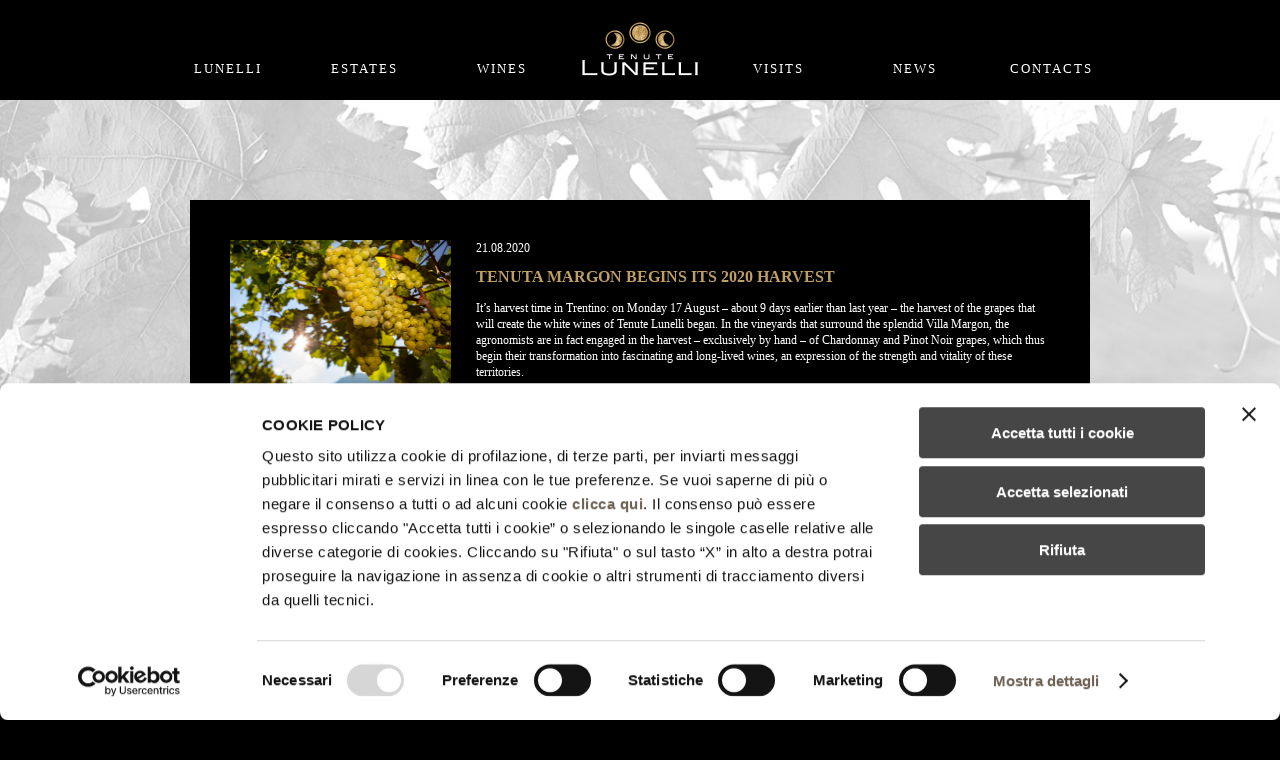

--- FILE ---
content_type: text/html; charset=UTF-8
request_url: https://tenutelunelli.it/en/dettaglio_news.php?n=Tenuta_Margon_begins_its_2020_harvest&id=970
body_size: 4045
content:
<!DOCTYPE html>
<!--[if lt IE 7]>      <html class="no-js lt-ie9 lt-ie8 lt-ie7"> <![endif]-->
<!--[if IE 7]>         <html class="no-js lt-ie9 lt-ie8"> <![endif]-->
<!--[if IE 8]>         <html class="no-js lt-ie9"> <![endif]-->
<!--[if gt IE 8]><!--> <html class="no-js"> <!--<![endif]-->
    <head>
        <meta charset="utf-8">
        <meta http-equiv="X-UA-Compatible" content="IE=edge,chrome=1">
        <title>Tenuta Margon begins its 2020 harvest - Tenute Lunelli</title>
         <link rel="shortcut icon" href="../img/favicon.ICO" />
        <meta name="description" content="">
        <meta name="viewport" content="width=device-width, initial-scale=1">
        
        <!-- Facebook -->
        <meta property="og:title" content="Tenuta Margon begins its 2020 harvest" />
        <meta property="og:description" content="(Italiano) E' tempo di vendemmia in Trentino: lunedì 17 agosto - circa 9 giorni in anticipo rispetto allo scorso anno - è iniziata la raccolta delle uve che daranno vita ai vini bianchi delle Tenute Lunelli." />
        <meta property="og:image" content="https://www.tenutelunelli.it/wp/wp-content/uploads/2020/08/Foto-post-Tenute.jpg" />

		<link rel="stylesheet" href="../css/normalize.min.css">
<link href="../js/jquery-ui-1.11.1.custom/jquery-ui.min.css" rel="stylesheet">
<link rel="stylesheet" href="../css/main.css">
<script src="../js/vendor/modernizr-2.6.2.min.js"></script>

		
		<script type="text/javascript">
			window.dataLayer = window.dataLayer || [];
			window.dataLayer.push({
				event: "global_variables",
				page_type: "news_details",
				page_name: "news_Tenuta_Margon_begins_its_2020_harvest",
				previous_page: "", 
				error_page: "no",
				error_type: "",
				page_language: "en",
				user_id: "5f5778fa0ef21eaf80b3aae66cc5d85b"
			});
		</script>
        
		<!-- Google Tag Manager -->
<script>(function(w,d,s,l,i){w[l]=w[l]||[];w[l].push({'gtm.start':
new Date().getTime(),event:'gtm.js'});var f=d.getElementsByTagName(s)[0],
j=d.createElement(s),dl=l!='dataLayer'?'&l='+l:'';j.async=true;j.src=
'https://www.googletagmanager.com/gtm.js?id='+i+dl;f.parentNode.insertBefore(j,f);
})(window,document,'script','dataLayer','GTM-M7ZFH7C');</script>
<!-- End Google Tag Manager -->        
    </head>
    
    <body id="news" class="dettaglio">
	    
		<!-- Google Tag Manager (noscript) -->
<noscript><iframe src="https://www.googletagmanager.com/ns.html?id=GTM-WMSGW5L"
height="0" width="0" style="display:none;visibility:hidden"></iframe></noscript>
<!-- End Google Tag Manager (noscript) -->
        <!--[if lt IE 7]>
            <p class="browsehappy">You are using an <strong>outdated</strong> browser. Please <a href="https://browsehappy.com/">upgrade your browser</a> to improve your experience.</p>
        <![endif]-->

		<div id="container">
		
			<header>

	<div id="desktop">
	
		<ul class="mainMenu">
			<li><a href="lunelli.php" onclick="window.dataLayer = window.dataLayer || []; window.dataLayer.push({ event: 'header_click', category: 'header', action: 'click_header', label: 'lunelli' });"><span></span>Lunelli</a></li>
			<li><a href="tenute.php" onclick="window.dataLayer = window.dataLayer || []; window.dataLayer.push({ event: 'header_click', category: 'header', action: 'click_header', label: 'estates' });">Estates</a></li>
			<li><a href="vini.php" onclick="window.dataLayer = window.dataLayer || []; window.dataLayer.push({ event: 'header_click', category: 'header', action: 'click_header', label: 'wines' });">Wines</a></li>
			<li class="logo">
				<a href="index.php?a=0" onclick="window.dataLayer = window.dataLayer || []; window.dataLayer.push({ event: 'header_click', category: 'header', action: 'click_header', label: 'logo' });"><img src="../img/lunelli_logo2.png" alt="lunelli_logo" width="140" height="100"></a>
			</li>
			<li><a href="visite.php" onclick="window.dataLayer = window.dataLayer || []; window.dataLayer.push({ event: 'header_click', category: 'header', action: 'click_header', label: 'visits' });">Visits</a></li>
			<li><a href="news.php" onclick="window.dataLayer = window.dataLayer || []; window.dataLayer.push({ event: 'header_click', category: 'header', action: 'click_header', label: 'news' });">News</a></li>
			<li><a href="contatti.php" onclick="window.dataLayer = window.dataLayer || []; window.dataLayer.push({ event: 'header_click', category: 'header', action: 'click_header', label: 'contacts' });">Contacts</a></li>
		</ul><!-- /#nav  -->
		
		<br class="clear"/>
		
				
				
		
	</div>
	
	<div id="mobile">
	
		<a href="index.php" onclick="window.dataLayer = window.dataLayer || []; window.dataLayer.push({ event: 'header_click', category: 'header', action: 'click_header', label: 'logo' });"><img src="../img/lunelli_logo.png" alt="lunelli_logo" width="140" height="100"></a>
		
		<ul>
			<li class="firstLi">MENU
				<ul class="firstUl">
					<li><a href="lunelli.php" onclick="window.dataLayer = window.dataLayer || []; window.dataLayer.push({ event: 'header_click', category: 'header', action: 'click_header', label: 'lunelli' });">LUNELLI</a></li>
					<li>TENUTA MARGON <span><img src="../img/freccia-down.png" width="15" height="15" /></span>
						<ul>
							<li><a href="tenute_trentino_tenuta.php" onclick="window.dataLayer = window.dataLayer || []; window.dataLayer.push({ event: 'secondary_header_click', category: 'secondary_header', action: 'click_header', label: 'tenuta_margon_estate' });">The estates</a></li>
							<li><a href="tenute_trentino_vini.php" onclick="window.dataLayer = window.dataLayer || []; window.dataLayer.push({ event: 'secondary_header_click', category: 'secondary_header', action: 'click_header', label: 'tenuta_margon_wines' });">Wines</a></li>
							<li><a href="tenute_trentino_luoghi.php" onclick="window.dataLayer = window.dataLayer || []; window.dataLayer.push({ event: 'secondary_header_click', category: 'secondary_header', action: 'click_header', label: 'tenuta_margon_location' });">Locations</a></li>
							<li><a href="tenute_trentino_immagini.php" onclick="window.dataLayer = window.dataLayer || []; window.dataLayer.push({ event: 'secondary_header_click', category: 'secondary_header', action: 'click_header', label: 'tenuta_margon_pictures' });">Pictures</a></li>
						</ul>
					</li>
					<li>TENUTA PODERNOVO <span><img src="../img/freccia-down.png" width="15" height="15" /></span>
						<ul>
							<li><a href="tenute_toscana_tenuta.php" onclick="window.dataLayer = window.dataLayer || []; window.dataLayer.push({ event: 'secondary_header_click', category: 'secondary_header', action: 'click_header', label: 'tenuta_podernovo_estate' });">The estate</a></li>
							<li><a href="tenute_toscana_ospitalita.php" onclick="window.dataLayer = window.dataLayer || []; window.dataLayer.push({ event: 'secondary_header_click', category: 'secondary_header', action: 'click_header', label: 'tenuta_podernovo_hospitality' });">Hospitality</a></li>
							<li><a href="tenute_toscana_vini.php" title="Vini" onclick="window.dataLayer = window.dataLayer || []; window.dataLayer.push({ event: 'secondary_header_click', category: 'secondary_header', action: 'click_header', label: 'tenuta_podernovo_wines' });">Wines</a></li>
							<li><a href="tenute_toscana_luoghi.php" onclick="window.dataLayer = window.dataLayer || []; window.dataLayer.push({ event: 'secondary_header_click', category: 'secondary_header', action: 'click_header', label: 'tenuta_podernovo_location' });">Locations</a></li>
							<li><a href="tenute_toscana_immagini.php" onclick="window.dataLayer = window.dataLayer || []; window.dataLayer.push({ event: 'secondary_header_click', category: 'secondary_header', action: 'click_header', label: 'tenuta_podernovo_pictures' });">Pictures</a></li>
						</ul>
					</li>
					<li>TENUTA CASTELBUONO <span><img src="../img/freccia-down.png" width="15" height="15" /></span>
						<ul>
							<li><a href="tenute_umbria_tenuta.php" onclick="window.dataLayer = window.dataLayer || []; window.dataLayer.push({ event: 'secondary_header_click', category: 'secondary_header', action: 'click_header', label: 'tenuta_castelbuono_estate' });">The estate</a></li>
							<li><a href="tenute_umbria_carapace.php" onclick="window.dataLayer = window.dataLayer || []; window.dataLayer.push({ event: 'secondary_header_click', category: 'secondary_header', action: 'click_header', label: 'tenuta_castelbuono_carapace' });">Carapace</a></li>
							<li><a href="tenute_umbria_vini.php" onclick="window.dataLayer = window.dataLayer || []; window.dataLayer.push({ event: 'secondary_header_click', category: 'secondary_header', action: 'click_header', label: 'tenuta_castelbuono_wines' });">Wines</a></li>
							<li><a href="tenute_umbria_luoghi.php" onclick="window.dataLayer = window.dataLayer || []; window.dataLayer.push({ event: 'secondary_header_click', category: 'secondary_header', action: 'click_header', label: 'tenuta_castelbuono_location' });">Locations</a></li>
							<li><a href="tenute_umbria_immagini.php" onclick="window.dataLayer = window.dataLayer || []; window.dataLayer.push({ event: 'secondary_header_click', category: 'secondary_header', action: 'click_header', label: 'tenuta_castelbuono_pictures' });">Pictures</a></li>
							<li><a href="tenute_umbria_il_tuo_evento.php" onclick="window.dataLayer = window.dataLayer || []; window.dataLayer.push({ event: 'secondary_header_click', category: 'secondary_header', action: 'click_header', label: 'tenuta_castelbuono_your_event' });">Your events</a></li>
						</ul>
					</li>
					<li><a href="vini.php" onclick="window.dataLayer = window.dataLayer || []; window.dataLayer.push({ event: 'header_click', category: 'header', action: 'click_header', label: 'wines' });">Wines</a></li>
					<li><a href="visite.php" onclick="window.dataLayer = window.dataLayer || []; window.dataLayer.push({ event: 'header_click', category: 'header', action: 'click_header', label: 'visits' });">Visits</a></li>
					<li><a href="news.php" onclick="window.dataLayer = window.dataLayer || []; window.dataLayer.push({ event: 'header_click', category: 'header', action: 'click_header', label: 'news' });">News</a></li>
					<li><a href="contatti.php" onclick="window.dataLayer = window.dataLayer || []; window.dataLayer.push({ event: 'header_click', category: 'header', action: 'click_header', label: 'contacts' });">Contacts</a></li>
					<li><a href="gruppo.php" onclick="window.dataLayer = window.dataLayer || []; window.dataLayer.push({ event: 'header_click', category: 'header', action: 'click_header', label: 'group' });">The Lunelli group</a></li>
					<li><a href="site_map.php" onclick="window.dataLayer = window.dataLayer || []; window.dataLayer.push({ event: 'header_click', category: 'header', action: 'click_header', label: 'site_map' });">Site Map</a></li>
				</ul>
			</li>
		</ul><!-- /#nav  -->
		
	</div>
	
</header><!-- /header -->			
			<section id="main">
				
				<div class="contnews">
					<div class="left">
						<img src="https://www.tenutelunelli.it/wp/wp-content/uploads/2020/08/Foto-post-Tenute.jpg" alt="Tenuta Margon begins its 2020 harvest" class="image" width="600" height="424" />
						
						<div class="condividi">
							<span>Share</span>
							<a href="https://www.facebook.com/sharer/sharer.php?u=https://tenutelunelli.it:443/en/dettaglio_news.php?n=Tenuta_Margon_begins_its_2020_harvest&id=970" target="_blank">
								<img src="../img/social_facebook.png" alt="Facebook" width="15" height="15" class="social facebook share" style="margin-left: 15px;">
							</a>
							<a href="https://twitter.com/home?status=Visit%20this%20page:%20https://tenutelunelli.it:443/en/dettaglio_news.php?n=Tenuta_Margon_begins_its_2020_harvest&id=970" target="_blank">
								<img src="../img/social_twitter.png" alt="Twitter" width="15" height="15" class="social twitter share">
							</a>
							<a href="https://plus.google.com/share?url=https://tenutelunelli.it:443/en/dettaglio_news.php?n=Tenuta_Margon_begins_its_2020_harvest&id=970" target="_blank">
								<img src="../img/social_gplus.png" alt="Google +" width="15" height="15" class="social gplus share">
							</a>
						</div>
					</div>
					
					<div class="right">
						<span class="date">21.08.2020</span>
						<h1>Tenuta Margon begins its 2020 harvest</h1>
						<p>It’s harvest time in Trentino: on Monday 17 August &#8211; about 9 days earlier than last year &#8211; the harvest of the grapes that will create the white wines of Tenute Lunelli began. In the vineyards that surround the splendid Villa Margon, the agronomists are in fact engaged in the harvest &#8211; exclusively by hand &#8211; of Chardonnay and Pinot Noir grapes, which thus begin their transformation into fascinating and long-lived wines, an expression of the strength and vitality of these territories.</p>
<p>This is a year characterized by mild temperatures (in particular in April) which led to faster growth compared to the previous year, however balanced by the rainfall in May and June which, although concentrated in short intervals, allowed an excellent accumulation of water in the land, preventing any sort of stress from drought. The harvest began from the lower Chardonnay vineyards and then went up, in about a month, to the higher vineyards, both of Chardonnay and Pinot Noir.</p>
<p>Activity in the vineyards in fact carried on even during the period of lockdown, even if in a modified manner in order to safeguard the health of the workers to an optimum degree. For the harvest, too, special prevention measures against Covid-19 have been put in place, such as daily sanitising of agricultural vehicles, tools and workplaces, and the organisation of teams and transport so as to guarantee social distancing.</p>
<p>Mountainside viticulture, with its typical thermal excursions between day and night, combined with work in the vineyards using methods that are respectful of the environment and of the health of the workers, has therefore enabled us to obtain vines with optimum vegetation. These have in turn produced perfectly healthy grapes with extraordinarily complex aromas, which Tenute Lunelli’s oenologists will succeed in transforming into excellent wines.</p>
							
						<a href="news.php" class="backnews">&lt; BACK TO NEWS</a>
					</div>
					
					<br style="clear:both;">
				</div>
		
				<div class="anim2"></div>
				
			</section><!-- /main -->
						
		</div><!--!/#container -->
		
		<footer>
	
	<a href="gruppo.php" class="luogo hidemobile">The Lunelli Group</a>
	
	<ul>
		
		<li>
			&copy; 2026 Tenute Lunelli &bull; <a href="site_map.php">Site Map</a><br>
			<a href="https://tenutelunelli.it/2024.07-Lunelli-Group-Code-of-Ethics_eng.pdf" target="_blank">Code of Ethics</a>
		</li>
		
		<li class="social">
			<a href="https://www.facebook.com/tenutelunelli" target="_blank" onclick="window.dataLayer = window.dataLayer || []; window.dataLayer.push({ event: 'click_social', category: 'social', action: 'social_click', label: 'facebook' });">
				<img src="../img/social_facebook.png" alt="Facebook" width="20" height="20" class="social facebook">
			</a>
			<a href="https://twitter.com/tenutelunelli" target="_blank" onclick="window.dataLayer = window.dataLayer || []; window.dataLayer.push({ event: 'click_social', category: 'social', action: 'social_click', label: 'twitter' });">
				<img src="../img/social_twitter.png" alt="Twitter" width="20" height="20" class="social twitter">
			</a>
			<a href="httpsinstagram.com/tenutelunelli/" target="_blank" onclick="window.dataLayer = window.dataLayer || []; window.dataLayer.push({ event: 'click_social', category: 'social', action: 'social_click', label: 'instagram' });">
				<img src="../img/social_instagram.png" alt="Instagram" width="20" height="20" class="social instagram">
			</a>
		</li>
		
		<li style="margin-top: -6px;">
			<a href="../it/index.php">ITALIANO</a> &bull; <a href="../de/index.php">DEUTSCH</a>
		</li>
				
		<li>
			<a href="cookies_policy.php" target="_blank">Cookies Policy</a> &bull; <a href="https://tenutelunelli.it/Informativa-privacy-mkt-e-profil.-art.-13-CRM-+-NFT-FERRARI-F.LLI-LUNELLI-SPA-(ENG)-120724.pdf" target="_blank">Privacy Policy</a>
		</li>
		
	</ul>
	
	<br class="clear"/>
	
</footer><!-- /footer -->

<!--[if lt IE 9]>
<script>
	alert('You are using an outdated browser. Please upgrade your browser to improve your experience.');
</script>
<![endif]-->
		<script src="../js/vendor/jquery-1.11.0.min.js"></script>
<script src="../js/jquery-ui-1.11.1.custom/jquery-ui.min.js"></script>
<script src="../js/vendor/jquery.cycle2.min.js"></script>
<script src="../js/vendor/jquery.cycle2.swipe.min.js"></script>
<script src="../js/plugins.js"></script>
<script src="../js/jquery.easing.1.3.js"></script>
<script src="../js/main.js"></script>		
    </body>
    
</html>

--- FILE ---
content_type: text/css
request_url: https://tenutelunelli.it/css/main.css
body_size: 9768
content:
/*! HTML5 Boilerplate v4.3.0 | MIT License | //h5bp.com/ */

html,
button,
input,
select,
textarea {
    color: #222;
}

html {
    font-size: 1em;
    line-height: 1.4;
}

::-moz-selection {
    background: #b3d4fc;
    text-shadow: none;
}

::selection {
    background: #b3d4fc;
    text-shadow: none;
}

hr {
    display: block;
    height: 1px;
    border: 0;
    border-top: 1px solid #ccc;
    margin: 1em 0;
    padding: 0;
}

audio,
canvas,
img,
video {
    vertical-align: middle;
}

fieldset {
    border: 0;
    margin: 0;
    padding: 0;
}

textarea {
    resize: vertical;
}

.browsehappy {
    margin: 0.2em 0;
    background: #ccc;
    color: #000;
    padding: 0.2em 0;
}

::-webkit-scrollbar {
	display: none;
}

/* ==========================================================================
   Author's custom styles
   ========================================================================== */

/*

	font-family:'AvenirNextLTW01-Medium';
	font-family:'SackersGothicW01-Medium';
	font-family:'BauerBodoniW01-RegDispl';

*/


body
{
   background: black;
   font-family:'AvenirNextLTW01-Medium';
   font-size: 12px;
   color: #FFF;
}

a
{
	text-decoration: none;
	color: white;
}

a:hover,
.actual a
{
	color: #BE9E63;
}
.actual ul a {
	color: #fff;
} 

ul
{
	margin: 0;
	padding: 0;
	list-style: none;
}

h3
{
	font-family:'SackersGothicW01-Medium';
	font-weight: 100;
	font-size: 16px;
}

.clear
{
	clear: both;
}

header
{
	position: fixed;
	width: 100%;
	z-index: 999;
	top: 0;
}
   
#desktop
{
	display: none;
	text-align: center;
	background: black;
}

#desktop .mainMenu 
{
	width: 960px;
	margin: auto;
}

#desktop .mainMenu li
{
	float: left;
	
	font-family:'AvenirNextLTW01-Medium';
	font-size: 13px;
	letter-spacing:2px;
	text-transform: uppercase;
	color: #FFF;
	
	width: 136.66px;
	padding-top: 60px;
}

#desktop .mainMenu li.logo
{
	width: 140px;
	padding-top: 0;
}

#desktop .submenuMargon,
#desktop .submenuPodernovo,
#desktop .submenuCastelbuono 
{
	border-top: solid 1px #222;
}

#desktop .submenuMargon li,
#desktop .submenuPodernovo li,
#desktop .submenuCastelbuono li
{
	display: inline-block;
	
   font-family:'AvenirNextLTW01-Medium';
   font-size: 12px;
   letter-spacing:1px;
   text-transform: uppercase;
   color: #FFF;
   padding: 0 0;
   
   width: 110px;
}

#mobile
{
	display: inherit;
	background: black;
	text-align: center;
	padding: 0 0 10px 0;
}
#mobile li {
	font-size: 16px;
	line-height: 3em;
	position: relative;
}
#mobile a {
	text-transform: uppercase;
	font-size: 16px;
}
#mobile li ul ul a {
	text-transform: uppercase;
	font-size: 14px;
}
#mobile li ul ul ul a {
	text-transform: uppercase;
	font-size: 12px;
}
#mobile li span {
	position: absolute;
	right: 10px;
	top: 0;
}
#mobile li ul {
	position: absolute;
	background: #111;
	text-align: center;
	width: 100%;
	padding-bottom: 10px;
	display: none;
	border-bottom: 1px solid #444;
}
#mobile li ul ul {
	position: static;
	border-bottom: none;
	background: #252525;
	padding-bottom: 0;
	display: block !important;
}
#mobile li ul ul ul {
	background: #191919;
}
#mobile li:hover ul {
	display: block;
}
#mobile li:hover ul ul {
	display: none;
}
#mobile li ul li:hover ul {
	display: block;
}
#mobile li ul li:hover ul ul {
	display: none;
}
#mobile li ul ul li:hover ul {
	display: block;
}

footer
{
	width: 100%;
	background: black;
	text-align: center;
	z-index: 999;
	
	position: fixed;
	bottom: 0;
}
   
footer li
{
	display: block;
	
	font-family:'AvenirNextLTW01-Medium';
	font-size: 10px;
	text-transform: uppercase;
	color: #FFF;
	padding: 10px 10px;
}

footer li .social
{
	margin: 0 5px;
}

footer li a
{
	color: #BE9E63;
}

footer a.luogo
{
	width: 100%;
	text-align: center;
	display: block;
	color: #BE9E63;
	text-transform: uppercase;
	padding: 0;
	margin: 10px 0 0 0;
}
footer a.luogo:hover
{
	color: #fff;
}
  
footer li a:hover
{
	color: #FFFFFF;
}

 #main
 {
	z-index: 777;
	 
 }
 
 .anim1 {
	 background: #000;
	 width: 100%;
	 height: 100%;
	 position: fixed;
	 z-index: 9999;
	 top: 0;
	 left: 0;
 }
 
 .anim2 {
	 background: #000;
	 width: 100%;
	 height: 100%;
	 position: fixed;
	 top: 0;
	 left: 0;
	 z-index: 998;
 }
 
 footer a.actual {
	 color: #fff;
 }

/*///////////////////////////////////////////////////////////////////////////////////// HOME */
/*
#home
{
	background: url(../img/home_cover.jpg) no-repeat center center fixed #000; 
	-webkit-background-size: cover;
	-moz-background-size: cover;
	-o-background-size: cover;
	background-size: cover;
	
	filter: progid:DXImageTransform.Microsoft.AlphaImageLoader(src='../img/home_cover.jpg', sizingMethod='scale');
	-ms-filter: "progid:DXImageTransform.Microsoft.AlphaImageLoader(src='../img/home_cover.jpg', sizingMethod='scale')";
}
*/
#home .cycle-slideshow {
	position: absolute;
	width: 100%;
	height: 100%;
	top: 0;
	left: 0;
	z-index: 0;
}
#home .cycle-slideshow div
{
	background-repeat: no-repeat;
	background-position: center center;
	background-color: #000;
	background-attachment: fixed;
	-webkit-background-size: cover;
	-moz-background-size: cover;
	-o-background-size: cover;
	background-size: cover;
	/*
	filter: progid:DXImageTransform.Microsoft.AlphaImageLoader(src='../img/home_cover.jpg', sizingMethod='scale');
	-ms-filter: "progid:DXImageTransform.Microsoft.AlphaImageLoader(src='../img/home_cover.jpg', sizingMethod='scale')";
	*/
	width: 100%;
	height: 100%;
}

#home #main
{
	width: 100%; 
	height: 200px; 
	position: absolute; 
	top: 50%; 
	margin-top: -100px; 
	
	text-align: center;
}

#home #main h3
{
	font-family:'BauerBodoniW01-RegDispl';
	font-weight: 100;
	font-size: 26px;
	letter-spacing: 1.5px;
	line-height: 32px;
	text-transform: uppercase;
	text-align: center;
	color: #FFF;
}

/*///////////////////////////////////////////////////////////////////////////////////// LUNELLI */

#lunelli
{
	background: black;
} 

#lunelli .three
{
}

#lunelli .three li
{
	text-align: center;
	
	width: 100%;
	/*height: 500px;*/
	float: left;
	
	display: table;
	
	background-position: center center;
	background-repeat: no-repeat;
	background-size: auto 100%;
	
	opacity: 0;
}

#lunelli .three li .image
{
	width: 100%;
	height: auto;
}

#lunelli .three li .open
{
	display: none;
}

#lunelli .three li .content
{
	display: table-cell; 
	vertical-align: middle; 
	padding: 50px 5%;
	background: black;
	
	opacity: 1;
}

#lunelli .three li .content h3
{
	font-size: 16px;
	color: #FFF;
}

#lunelli .three li .content h3 span
{
	display: block;
	color: #BE9E63;
}

#lunelli .three li .content p
{
	font-family:'BauerBodoniW01-RegDispl';
	font-size: 16px;
	text-align: left;
	
	border-top: solid 1px #BE9E63;
	padding-top: 15px;
	margin-top: 25px;
	color: #FFFFFF;
}

/*///////////////////////////////////////////////////////////////////////////////////// TENUTE */

#tenute
{
	background: black;
} 

#tenute .three
{
}

#tenute .three li
{
	text-align: center;
	
	width: 100%;

	float: left;
	
	display: table;
	
	background-position: center center;
	background-repeat: no-repeat;
	background-size: auto 100%;
	
	opacity: 0;
	
}

#tenute .three li .image
{
	width: 100%;
	height: auto;
	margin-bottom: 20px;
}

#tenute .three li .open
{
	display: none;
}

#tenute .three li .content
{
	display: table-cell; 
	vertical-align: middle; 
	padding: 0 5%;
	background: black;
	padding-bottom: 50px;
	
	opacity: 1;
}

#tenute .three li .content .map
{
	display: none;
}

#tenute .three li .content h3
{
	font-size: 10px;
	color: #FFF;
}

#tenute .three li .content h3 span
{
	display: block;
	font-size: 20px;
	color: #BE9E63;
}

#tenute .three li .content p
{
	font-family:'BauerBodoniW01-RegDispl';
	font-size: 14px;
	text-align: left;
	
	border-top: solid 1px #BE9E63;
	padding-top: 15px;
	margin-top: 25px;
	color: #FFFFFF;
}



#tenute.visite header {
	top: 0;
	position: fixed;
}
#tenute.visite .three img {
	margin-top: 180px;
}
#tenute.visite .three h1 {
	margin-top: 200px;
	font-family:'SackersGothicW01-Medium';
	font-size: 16px;
	margin: 30px auto 30px auto;
	width: 100%;
}
#tenute.visite .three li p {
	color: #bcbec0 !important;
	border: 0;
	padding: 0 80px;
	margin: 0;
	text-align: center;
	font-size: 16px;
	line-height: 1.8;
}
#tenute.visite .three li p.bis {
	font-family:'AvenirNextLTW01-Medium';
	color: #BE9E63 !important;
	margin-top: 20px;
	text-align: center;
	font-size: 14px;
	line-height: 18px;
}
#tenute.visite .three li .line {
	width: 2%;
	height: 1px;
	background: #fff;
	margin: 0 auto;
	margin-top: 20px;
}
#tenute.visite .three li p.bis a {
	font-family:'AvenirNextLTW01-Medium';
	color: #BE9E63 !important;
	font-size: 13px;
	line-height: 20px;
	
}
#tenute.visite .three li p.bis a:hover {
	color: #fff !important;
	
}
#tenute.visite .three li p.bis strong {
	font-family:'AvenirNextLTW01-Medium';
	color: #fff !important;
	font-weight: normal;
}
#tenute.visite .three li p.bis.b2 {
	margin-top: 5px;
	margin-bottom: 100px;
}




/*///////////////////////////////////////////////////////////////////////////////////// TENUTE MAIN */

#tenuteMain
{
	background: url(../img/tenute/castelbuono_main.jpg) no-repeat center center fixed; 
	-webkit-background-size: cover;
	-moz-background-size: cover;
	-o-background-size: cover;
	background-size: cover;
	/*
	filter: progid:DXImageTransform.Microsoft.AlphaImageLoader(src='../img/home_cover.jpg', sizingMethod='scale');
	-ms-filter: "progid:DXImageTransform.Microsoft.AlphaImageLoader(src='../img/home_cover.jpg', sizingMethod='scale')";
	*/
}

#tenuteMain footer
{
	position: fixed;
	bottom: 0;
	
}

#tenuteMain #main
{
	width: 100%; 
	height: 200px; 
	position: absolute; 
	top: 50%; 
	margin-top: -100px; 
	
	text-align: center;
}

#tenuteMain #main h3
{
	font-family:'BauerBodoniW01-RegDispl';
	font-weight: 100;
	font-size: 26px;
	letter-spacing: 1.5px;
	line-height: 32px;
	text-transform: uppercase;
	text-align: center;
	color: #FFF;
}

#tenuteMain #main h3 span
{
	color: #BE9E63;
}

/*///////////////////////////////////////////////////////////////////////////////////// TENUTE MAIN */

#tenuteCarapace
{

}

#tenuteCarapace .gallery
{
	background: black;
}

#tenuteCarapace .gallery img
{
	width: 100%;
	height: auto;
}

#tenuteCarapace .info
{
	background: white;
}

#tenuteCarapace .info .content
{
	padding: 20px 15%;
}

#tenuteCarapace .info h3
{
	font-size: 18px;
	color: #BE9E63;
}

#tenuteCarapace .info h3 span
{
	display: block;
	font-size: 13px;
	color: #3E3D40;
}

#tenuteCarapace .info p
{
	font-family:'BauerBodoniW01-RegDispl';
	font-size: 14px;
	line-height: 1.6;
	text-align: left;
	color: #3E3D40;
}

#tenuteCarapace.evento .info p
{
	font-family:'AvenirNextLTW01-Medium';
}

#tenuteCarapace .info .thumb
{
	display: none;
}

#tenuteCarapace .info a
{
	display: block;
	padding-top: 30px;
	font-family:'AvenirNextLTW01-Medium';
	font-weight: 100;
	color: #3E3D40;
	
}
#tenuteCarapace.evento .info a
{
	padding-top: 0;
	display: inline;
	color: #BE9E63;
	
}
#tenuteCarapace.evento .info a:hover
{
	color: #3E3D40;
}

/*///////////////////////////////////////////////////////////////////////////////////// VINI */

#vini #main
{
	background: white;
	position: absolute;
	width: 100%;
	height: 100%;
	display: table;
}

#vini #main .center
{
	display: table-cell; 
	vertical-align: middle; 
}

#vini ul.products ul
{
	width: 100%;
}

#vini ul.products li
{
	float: left;
	width: 50%;
	text-align: center;
}

#vini ul.products li img
{
	width: 30%;
	/*padding: 10%;*/
	height: auto;
}

#vini ul.products li p
{
	width: 100%;
	font-family:'SackersGothicW01-Medium';
	font-weight: 100;
	color: #3E3D40;
	
}
   
#vini .dida
{
	display: none;
}

#vini.ten
{
	background: no-repeat center center fixed; 
	-webkit-background-size: cover;
	-moz-background-size: cover;
	-o-background-size: cover;
	background-size: cover;
	/*
	filter: progid:DXImageTransform.Microsoft.AlphaImageLoader(src='../img/home_cover.jpg', sizingMethod='scale');
	-ms-filter: "progid:DXImageTransform.Microsoft.AlphaImageLoader(src='../img/home_cover.jpg', sizingMethod='scale')";
	*/
}

/*///////////////////////////////////////////////////////////////////////////////////// VINI DETT */

#viniDett
{
	background: #fff;
}

#viniDett .three li
{
	text-align: center;
	
	width: 100%;
	float: left;
	
	display: table;
	
	background-position: center center;
	background-repeat: no-repeat;
	background-size: auto 100%;
	background: #fff;
	
	opacity: 0;
	
	padding-bottom: 70px;
}

#viniDett .three li strong
{
	font-weight: lighter;
}
#viniDett .three li p
{
	font-family:'BauerBodoniW01-RegDispl';
	font-size: 16px;
	text-align: left;
	
	padding-top: 15px;
	margin-top: 25px;
	width: 80%;
	
	color: #3E3D40;
	
	position: relative;
}
#logo-tre-bicchieri
{
	max-width: 100px;
	display: block;
	margin: 20px 0 !important;
}
#logo-tre-bicchieri-2
{
	max-width: 210px;
	display: block;
	margin: 20px 0 !important;
}
#viniDett .three li.box1 {
	text-align: left;
}
#viniDett .three li.box1 img {
	width: 80%;
	height: auto;
	max-width: 280px;
}
#viniDett .three li.box2 img {
	margin-top: 60px;
	margin-bottom: 80px;
}
#viniDett .three li.box2 h1 {
	font-family:'SackersGothicW01-Medium';
	font-weight: 100;
	text-align: left;
	width: 80%;
	margin: 0;
	padding: 0;
}
#viniDett .three li.box2 h2 {
	font-family:'SackersGothicW01-Medium';
	font-weight: 100;
	text-align: left;
	width: 80%;
	color: #3E3D40;
	font-size: 1.2em;
	margin: 0;
	padding: 0;
}
#viniDett .three li.box3 p {
	font-family:'AvenirNextLTW01-Regular';
	border-left: 1px solid #BE9E63;
	padding-left: 5%;
	padding-top: 0;
	margin-top: 0;
	font-size: 12px;
	line-height: 15px;
}
#viniDett .three li.box3 img {
	width: 50%;
	height: auto;
	max-width: 180px;
	margin-top: 60px;
	margin-bottom: 20px;
}
/*
#viniDett .three li.box3 strong {
	
}
*/
/*///////////////////////////////////////////////////////////////////////////////////// CONTATTI */

#contatti
{
	background: #222;
}
#contatti header {
	position: fixed;
	top: 0;
}
#contatti #main
{
	width: 100%;
	text-align: center;
}
#contatti .contatti1 {
	width: 100%;
	text-align: center;
	margin-top: 12%;
}
#contatti h1 {
	font-size: 16px;
	margin: 0;
	font-family:'SackersGothicW01-Medium';
}
#contatti p {
	color: #bcbec0;
	font-size: 14px;
}
#contatti p a {
	color: #bcbec0;
	
}
#contatti p a:hover {
	color: #BE9E63;
	
}
#contatti .contatti2 {
	width: 90%;
	padding: 0 5%;
	margin: 100px auto 100px auto;
	max-width: 1300px;
}
#contatti .contatti2 div {
	width: 33.3333%;
	float: left;
	position: relative;
}
#contatti .linea {
	position: absolute;
	top: 0;
	left: 0;
	height: 100%;
	width: 1px;
	background: #BE9E63;
}
#contatti .lineb {
	position: absolute;
	top: 0;
	right: 0;
	height: 100%;
	width: 1px;
	background: #BE9E63;
}
#contatti .contatti2 img {
	opacity: 1 !important;
}
#contatti .desktopc {
	display: inline;
}
#contatti .mobilec {
	display: none;
}










#immagini header {
	top: 0;
}
#immagini #main {
	position: relative;
}
#immagini .cycle-slideshow {
	width: 100%;
	margin: 0 auto;
	margin-top: 168px;
}
#immagini .cycle-slideshow div {
	width: 100%;
	text-align: center;
	overflow: hidden;
}
#immagini .cycle-slideshow img {
	width: auto;
}
#immagini .cycle-prev {
	position: absolute;
	left: 2%;
	top: 50%;
	margin-top: -30px;
	cursor: pointer;
	z-index: 9999;
}
#immagini .cycle-next {
	position: absolute;
	right: 2%;
	top: 50%;
	margin-top: -30px;
	cursor: pointer;
	z-index: 9999;
}
#immagini .cycle-prev.disabled,
#immagini .cycle-next.disabled {
	display: none;
}
#immagini #custom-caption {
	width: 100%;
	margin: 30px 0 0 0;
	color: #BE9E63;
	text-align: center;
}





#eventi
{
	background: url(../img/bg-eventi.jpg) no-repeat center center fixed #000; 
	-webkit-background-size: cover;
	-moz-background-size: cover;
	-o-background-size: cover;
	background-size: cover;
	/*
	filter: progid:DXImageTransform.Microsoft.AlphaImageLoader(src='../img/home_cover.jpg', sizingMethod='scale');
	-ms-filter: "progid:DXImageTransform.Microsoft.AlphaImageLoader(src='../img/home_cover.jpg', sizingMethod='scale')";
	*/
}
#eventi header {
	position: fixed;
	top: 0;
}
#eventi #main ul {
	width: 100%;
	max-width: 670px;
	background: #272425;
	color: #fff;
	margin: 200px auto 100px auto;
}
#eventi #main li {
	padding: 30px;
	text-align: center;
	position: relative;
}
#eventi #main li.blackl {
	background: #000;
}
#eventi #main li .date {
	color: #BE9E63;
	font-size: 28px;
	font-family:'Bauer Bodoni W01 Bold 795736';
}
#eventi #main li h1 {
	font-size: 12px;
	font-family:'AvenirNextLTW01-Regular';
}
#eventi #main li .line {
	background: #BE9E63;
	width: 100%;
	margin: 30px auto;
	height: 1px;
}
#eventi #main li .lineb {
	background: #BE9E63;
	width: 100%;
	margin: 30px auto 10px auto;
	height: 1px;
}
#eventi #main li .linec {
	background: #BE9E63;
	width: 100%;
	margin: 10px auto 30px auto;
	height: 1px;
}
#eventi #main .cycle-slideshow {
	width: 100%;
}
#eventi #main .cycle-slideshow img {
	width: 100%;
	height: auto;
}
#eventi .cycle-prev {
	position: absolute;
	left: 5%;
	top: 50%;
	margin-top: -40px;
	cursor: pointer;
	z-index: 9999;
}
#eventi .cycle-next {
	position: absolute;
	right: 5%;
	top: 50%;
	margin-top: -40px;
	cursor: pointer;
	z-index: 9999;
}
#eventi .cycle-prev.disabled,
#eventi .cycle-next.disabled {
	display: none;
}
#eventi #main li .imagenews {
	width: 100%;
	height: auto;
	margin: 0 auto;
}
#eventi #main li p {
	font-size: 15px;
	font-family:'BauerBodoniW01-RegDispl';
}
#eventi #main li h2 {
	font-size: 14px;
	font-family:'AvenirNextLTW01-Regular';
	margin: 0;
	color: #BE9E63;
	line-height: 15px;
}
#eventi #main li em {
	font-size: 12px;
	font-family:'AvenirNextLTW01-Regular';
	margin: 5px 0 0 0;
	font-style: normal;
	float: left;
}
#eventi #main li .condividi {
	margin-top: 30px;
	font-size: 11px;
	font-family:'AvenirNextLTW01-Regular';
	float: left;
}
#eventi #main li .condividi img {
	cursor: pointer;
	margin-top: -3px;
	margin-left: 3px;
}

#eventi #main li .left {
	float: left;
	width: 68%;
	text-align: left;
	font-size: 15px;
}
#eventi #main li .right {
	float: right;
	width: 28%;
	text-align: left;
}




#news
{
	background: url(../img/news-bg.jpg) no-repeat center center fixed #000; 
	-webkit-background-size: cover;
	-moz-background-size: cover;
	-o-background-size: cover;
	background-size: cover;
	/*
	filter: progid:DXImageTransform.Microsoft.AlphaImageLoader(src='../img/home_cover.jpg', sizingMethod='scale');
	-ms-filter: "progid:DXImageTransform.Microsoft.AlphaImageLoader(src='../img/home_cover.jpg', sizingMethod='scale')";
	*/
}
#news header {
	position: fixed;
	top: 0;
}
#news #main ul {
	width: 100%;
	max-width: 650px;
	background: #333;
	color: #fff;
	margin: 200px auto 100px auto;
}
#news #main li {
	padding: 30px;
	text-align: center;
}
#news #main li.blackl {
	background: #000;
}
#news #main li .date {
	color: #BE9E63;
	font-size: 28px;
	font-family:'Bauer Bodoni W01 Bold 795736';
}
#news #main li h1 {
	font-size: 12px;
	font-family:'AvenirNextLTW01-Regular';
}
#news #main li .line {
	background: #BE9E63;
	width: 25%;
	margin: 30px auto;
	height: 1px;
}
#news #main li .lineb {
	background: #BE9E63;
	width: 25%;
	margin: 30px auto 15px auto;
	height: 1px;
}
#news #main li .linec {
	background: #BE9E63;
	width: 25%;
	margin: 15px auto 30px auto;
	height: 1px;
}
#news #main li .imagenews {
	width: 100%;
	height: auto;
	margin: 0 auto;
}
#news #main li p {
	font-size: 15px;
	font-family:'AvenirNextLTW01-Regular';
}
#news #main li h2 {
	font-size: 14px;
	font-family:'AvenirNextLTW01-Regular';
	margin: 0;
	margin-top: 30px;
	color: #BE9E63;
}
#news #main li em {
	font-size: 12px;
	font-family:'AvenirNextLTW01-Regular';
	margin: 0;
	font-style: normal;
}
#news #main li .condividi {
	margin-top: 30px;
	font-size: 11px;
	font-family:'AvenirNextLTW01-Regular';
}
#news #main li .condividi img {
	cursor: pointer;
	margin-top: -3px;
	margin-left: 3px;
}

#news.new #main ul {
	max-width: 820px;
	background: #000;
	padding: 40px 40px 25px 40px;
}
#news.new #main ul li {
	text-align: left;
	border-bottom: 1px solid #ddd;
	padding: 0 0 40px 0;
	margin-bottom: 15px;
}
#news.new #main ul a {
	display: block;
}
#news.new #main ul .data {
	float: left;
	width: 18%;
	color: #fff;
}
#news.new #main ul .contenuto {
	float: left;
	width: 82%;
}
#news.new #main ul .contenuto h2 {
	text-align: left;
	font-size: 14px;
	font-family:'SackersGothicW01-Medium';
	text-transform: uppercase;
	margin: 0;
}
#news.new #main ul .contenuto p {
	text-align: left;
	font-size: 12px;
	margin-top: 8px;
	margin-bottom: 0;
	color: #fff;
}
#news.new #main ul a:hover .contenuto p {
	color: #BE9E63;
}
#news.new #main ul .contenuto span {
	text-align: left;
	font-size: 12px;
	color: #7e8083;
}
#news.dettaglio #main li h1 {
	font-size: 16px;
	font-family:'SackersGothicW01-Medium';
	margin-top: 5px;
}
#news.dettaglio .backnews {
	font-family:'SackersGothicW01-Medium';
	color: #BE9E63;
	width: 100%;
	text-align: center;
	display: block;
	margin-top: 25px;
}
#news.dettaglio .backnews:hover {
	color: #fff;
}
#news.dettaglio #main li .date {
	font-family:'SackersGothicW01-Medium';
	font-size: 12px;
}
#news.dettaglio .contnews {
	width: 100%;
	max-width: 820px;
	padding: 40px;
	background: #000;
	margin: 200px auto 100px auto;
}
#news.dettaglio .left {
	width: 30%;
	float: left;
}
#news.dettaglio .left .image {
	width: 90%;
	float: left;
	height: auto;
	margin-bottom: 15px;
}
#news.dettaglio .right {
	width: 70%;
	float: left;
}
#news.dettaglio .right h1 {
	text-align: left;
	font-size: 16px;
	font-family:'SackersGothicW01-Medium';
	text-transform: uppercase;
	margin: 0;
	color: #BE9E63;
	margin-top: 10px;
}
#news.dettaglio .right p a,
#news.dettaglio .right p strong,
#news.dettaglio .right p em {
	color: #BE9E63;
}
#news.dettaglio .right p a:hover {
	color: #fff;
}
#news.dettaglio .right .backnews {
	text-align: left;
}
#news.dettaglio .condividi img {
	cursor: pointer;
}





#tenuta.Castelbuono
{
	background: url(../img/tenute/umbria_tenuta_bg.jpg) no-repeat center center fixed; 
	-webkit-background-size: cover;
	-moz-background-size: cover;
	-o-background-size: cover;
	background-size: cover;
	/*
	filter: progid:DXImageTransform.Microsoft.AlphaImageLoader(src='../img/home_cover.jpg', sizingMethod='scale');
	-ms-filter: "progid:DXImageTransform.Microsoft.AlphaImageLoader(src='../img/home_cover.jpg', sizingMethod='scale')";
	*/
}

#tenuta.Podernovo
{
	background: url(../img/tenute/toscana_tenuta_bg.jpg) no-repeat center center fixed; 
	-webkit-background-size: cover;
	-moz-background-size: cover;
	-o-background-size: cover;
	background-size: cover;
	/*
	filter: progid:DXImageTransform.Microsoft.AlphaImageLoader(src='../img/home_cover.jpg', sizingMethod='scale');
	-ms-filter: "progid:DXImageTransform.Microsoft.AlphaImageLoader(src='../img/home_cover.jpg', sizingMethod='scale')";
	*/
}

#tenuta.Margon
{
	background: url(../img/tenute/trentino_tenuta_bg.jpg) no-repeat center center fixed; 
	-webkit-background-size: cover;
	-moz-background-size: cover;
	-o-background-size: cover;
	background-size: cover;
	/*
	filter: progid:DXImageTransform.Microsoft.AlphaImageLoader(src='../img/home_cover.jpg', sizingMethod='scale');
	-ms-filter: "progid:DXImageTransform.Microsoft.AlphaImageLoader(src='../img/home_cover.jpg', sizingMethod='scale')";
	*/
}
#tenuta header {
	position: fixed;
	top: 0;
}
#tenuta .cont-colonne {
	width: 90%;
	max-width: 1300px;
	margin: 250px auto 100px auto;
	padding: 0 5%;
}
#tenuta .colonna {
	width: 33.333333%;
	color: #3E3D40;
	float: left;
	position: relative;
}
#tenuta .div-line {
	position: absolute;
	right: 0;
	top: 0;
	height: 100%;
	width: 1px;
	background: #3E3D40;
}
#tenuta .colonna h1 {
	font-family:'SackersGothicW01-Medium';
	font-size: 22px;
	margin: 0;
}
#tenuta .colonna h2 {
	font-family:'SackersGothicW01-Medium';
	font-size: 14px;
	margin: 0;
}
#tenuta .colonna p {
	font-family:'BauerBodoniW01-RegDispl';
	font-size: 16px;
	line-height: 1.6;
	margin: 30px 30px 0 0;
}
#tenuta .colonna p a {
	color: #3E3D40;
	
}
#tenuta .colonna p a:hover {
	color: #BE9E63;
}
#tenuta .colonna.contatti h1 {
	margin-left: 30px;
}
#tenuta .colonna.contatti p {
	font-size: 12px;
	margin-left: 30px;
	font-family:'AvenirNextLTW01-Regular';
}
#tenuta .colonna p a.link {
	text-decoration: none;
	color: #BE9E63;
}
#tenuta .colonna p a.link:hover {
	text-decoration: none;
	color: #3E3D40;
}




#lunelli.luoghi header {
	position: fixed;
	top: 0;
}
#lunelli.luoghi .three li {
	background-color: transparent;
	padding: 0;
	background-position: center center;
}
#lunelli.luoghi .three .box2 p {
	font-size: 14px;
	position: absolute;
	top: 60%;
	text-align: left;
	width: 80%;
	margin: 0 10%;
}
#lunelli.luoghi .three .box2 strong {
	font-family:'SackersGothicW01-Medium';
	font-size: 22px;
	width: 100%;
	padding-bottom: 5px;
	margin-bottom: 10px;
	float: left;
}
#lunelli.luoghi .three .box3 p {
	font-size: 14px;
	position: absolute;
	width: 100%;
	top: 60%;
}
#lunelli.luoghi .three p a {
	color: #3E3D40;
}
#lunelli.luoghi .three p a.lmaps {
	color: #BE9E63;
}
#lunelli.luoghi .three p a.lmaps:hover {
	color: #3E3D40;
}
#lunelli.luoghi .three p a.link {
	text-decoration: none;
	color: #c57326;
}
#lunelli.luoghi .three p a:hover {
	color: #BE9E63;
}



#tenuteMain.ospitalita header {
	position: fixed;
	top: 0;
}
#tenuteMain.ospitalita #main {
	margin-top: 200px;
	position: static;
	top: auto;
}

#tenuteMain.ospitalita h1 {
	font-size: 14px;
	font-family:'SackersGothicW01-Medium';
	margin: 0;
	color: #3E3D40;
}
#tenuteMain.ospitalita h1 span {
	font-size: 22px;
}
#tenuteMain.ospitalita .line {
	margin: 40px auto;
	width: 200px;
	height: 1px;
	background: #3E3D40;
}
#tenuteMain.ospitalita p {
	font-size: 18px;
	line-height: 1.8;
	font-family:'BauerBodoniW01-RegDispl';
	margin: 0 auto;
	color: #3E3D40;
	width: 90%;
	padding: 0 5%;
	max-width: 600px;
}
#tenuteMain.ospitalita p.secondo {
	font-size: 13px;
	font-family:'AvenirNextLTW01-Regular';
	margin: 0 auto 100px auto;
	color: #BE9E63;
	width: 90%;
	padding: 0 5%;
	max-width: 600px;
}
#tenuteMain.ospitalita p.secondo strong {
	color: #3E3D40;
}
#tenuteMain.ospitalita p.secondo a {
	color: #BE9E63;
}
#tenuteMain.ospitalita p.secondo a:hover {
	color: #3E3D40;
}





.link-b {
	font-family:'AvenirNextLTW01-Regular';
	color: #BE9E63;
	letter-spacing: 1px;
	font-size: 12px;
}
.link-b:hover {
	color: #3E3D40;
}



#gruppo header {
	position: fixed;
	top: 1px;
}
#gruppo .contgruppo {
	width: 100%;
	padding: 40px;
	margin: 200px auto 100px auto;
	max-width: 900px;
}
#gruppo #main .left {
	float: left;
	width: 25%;
	border-top: 1px solid #ddd;
	padding-top: 20px;
}
#gruppo #main .left h1 {
	margin: 0;
	font-family:'SackersGothicW01-Medium';
	font-size: 22px;
	color: #BE9E63;
}
#gruppo #main .right {
	float: right;
	width: 65%;
	border-top: 1px solid #ddd;
	padding-top: 20px;
}
#gruppo #main .right img {
	width: 84%;
	height: auto;
	margin: 0 8%;
}



#gruppo.sitemap {
	background: #222223;
}
#gruppo .contsitemap {
	width: 90%;
	height: 100px;
	max-width: 800px;
	height: 650px;
	padding: 0 5%;
	margin: 180px auto 0 auto;
}
#gruppo .contsitemap.desktop h1,
#gruppo .contsitemap.mobile h1 {
	width: 100%;
}
#gruppo .contsitemap.desktop h1 a,
#gruppo .contsitemap.mobile h1 a {
	width: 100%;
	display: block;
	text-align: center;
	color: #BE9E63;
	font-size: 18px;
	line-height: 18px;
	font-family:'SackersGothicW01-Medium';
	letter-spacing: 1px;
}
#gruppo .contsitemap.desktop li a {
	text-transform: uppercase;
	font-size: 11px;
	line-height: 26px;
	font-family:'SackersGothicW01-Medium';
	text-align: center;
	display: block;
	color: #BE9E63;
}
#gruppo .contsitemap.desktop li li a:hover,
#gruppo .contsitemap.mobile li li a:hover,
#gruppo .contsitemap.desktop li a.oro,
#gruppo .contsitemap.mobile li a.oro {
	color: #BE9E63;
}
#gruppo .contsitemap.desktop li li a {
	color: #fff;
}
#gruppo .contsitemap.desktop .img1 {
	position: absolute;
	top: 230px;
	left: 50%;
	margin-left: -382px;
}
#gruppo .contsitemap.desktop .img2 {
	position: absolute;
	top: 330px;
	left: 50%;
	margin-left: -384px;
}

#gruppo .contsitemap.mobile li a {
	color: #BE9E63;
}

#gruppo .contsitemap.mobile li li a {
	color: #fff;
}

#gruppo .contsitemap.mobile ul {
	width: 100%;
	text-align: center;
}

#gruppo.sitemap footer li.actual a {
	color: #fff;
}
#gruppo.gruppo2 #main .right img {
	width: 32.5%;
	height: auto;
	margin: 0;
}


#contatti h1.prenotazione {
	text-transform: uppercase;
	font-size: 16px;
	line-height: 16px;
	font-family:'SackersGothicW01-Medium';
	text-align: left;
	display: block;
	color: #BE9E63;
	border-bottom: 1px solid #444;
	margin: 180px auto 0 auto;
	max-width: 600px;
	padding-bottom: 26px;
	
}
#contatti form.prenotazione {
	margin: 30px auto 260px auto;
	text-align: left;
	padding: 0 5%;
	width: 90%;
	max-width: 600px;
}
#contatti form.prenotazione table {
	width: 100%;
	color: #666;
}
#contatti form.prenotazione table table a {
	color: #666;
	text-transform: uppercase;
	font-size: 10px;
}
#contatti form.prenotazione table table a:hover {
	color: #BE9E63;
}
#contatti form.prenotazione table table {
	margin: 15px 0;
	text-transform: uppercase;
	font-size: 10px;
}
#contatti form.prenotazione input {
	width: 98%;
	background: #444;
	border: 0;
	margin: 0;
	margin-bottom: 5px;
	color: #aaa;
	padding: 1%;
}
#contatti form.prenotazione textarea {
	width: 98%;
	height: 100px;
	background: #444;
	border: 0;
	margin: 0;
	margin-bottom: 5px;
	color: #aaa;
	padding: 1%;
}
#contatti form.prenotazione input fcheckbox {
	width: auto;
}
#contatti form.prenotazione button {
	background: transparent;
	color: #BE9E63;
	margin: 0;
	border: 0;
	padding: 5px 15px;
	border: 1px solid #BE9E63;
}
#contatti form.prenotazione button:hover {
	color: #fff;
	background: #BE9E63;
}
#contatti form.prenotazione .fchek {
	display: block;
	width: 8px;
	height: 8px;
	border: 1px solid #BE9E63;
	margin-top: 2px;
	cursor: pointer;
}
#contatti form.prenotazione .fchek:hover,
#contatti form.prenotazione .fchek.sel {
	background: #BE9E63;
}

#contatti .privacy {
	margin: 30px auto 100px auto;
	text-align: left;
	padding: 0 5%;
	width: 90%;
	max-width: 600px;
	font-size: 12px;
	line-height: 20px;
	color: #666;
}
#contatti .privacy strong,
#contatti .privacy em {
	color: #bcbec0;
}
#contatti .privacy a {
	color: #666;
}
#contatti #main ul {
	margin: -100px auto -10px auto;
	text-align: left;
	padding: 0 5%;
	width: 90%;
	max-width: 600px;
	font-size: 12px;
	line-height: 20px;
	color: #666;
	list-style: inherit;
}
#contatti.cookies #main table {
	margin: -70px auto 30px auto;
	text-align: left;
	padding: 0 5%;
	width: 90%;
	max-width: 600px;
	font-size: 12px;
	line-height: 14px;
	color: #666;
	border-right: 1px solid #444;
	border-top: 1px solid #444;
}
#contatti.cookies #main table tr {
	border-bottom: 1px solid #444;
}
#contatti.cookies #main table td,
#contatti.cookies #main table th {
	padding: 10px;
	border-left: 1px solid #444;
}

.ui-widget-header {
	font-weight: normal;
	color: #aaa;
}
.ui-datepicker th {
	font-weight: normal;
}
#contatti #select {
	width: 100%;
	border: 0;
	margin: 0;
}
.ui-corner-all, .ui-corner-bottom, .ui-corner-right, .ui-corner-br {
	border-bottom-right-radius: 0px;
}
.ui-corner-all, .ui-corner-bottom, .ui-corner-left, .ui-corner-bl {
	border-bottom-left-radius: 0px;
}
.ui-corner-all, .ui-corner-top, .ui-corner-right, .ui-corner-tr {
	border-top-right-radius: 0px;
}
.ui-corner-all, .ui-corner-top, .ui-corner-left, .ui-corner-tl {
	border-top-left-radius: 0px;
}
.ui-state-default, .ui-widget-content .ui-state-default, .ui-widget-header .ui-state-default {
	border: 0;
	background: #444;
	font-weight: normal;
	color: #aaa;
	width: 98% !important;
	padding: 1%;
	margin: 0;
}
.ui-selectmenu-button span.ui-selectmenu-text {
	text-align: left;
	padding: 0;
	display: block;
	line-height: normal;
	overflow: hidden;
	text-overflow: ellipsis;
	white-space: nowrap;
}
.ui-widget-content {
	border: 0;
	background: #111;
	color: #aaa;
}
.ui-state-hover, .ui-widget-content .ui-state-hover, .ui-widget-header .ui-state-hover, .ui-state-focus, .ui-widget-content .ui-state-focus, .ui-widget-header .ui-state-focus {
	border: 0;
	background: #333;
	font-weight: normal;
	color: #aaa;
}

#viniDett.bis .three li.box2 img.share {
	margin: -2px 0 0 8px;
	padding: 0;
}

.cookiesPolicy {
	position: fixed;
	bottom: 0px;
	left: 0;
	width: 80%;
	padding: 20px 10%;
	border-bottom: 2px solid #444;
	border-top: 2px solid #444;
	color: #666;
	background: #191919;
	z-index: 999;
}

.cookiesPolicy a {
	color: #666;
	font-weight: normal;
}

.cookiesPolicy a:hover {
	color: #ccc;
}

.cookiesPolicy div {
	position: absolute;
	right: 2%;
	top: 8px;
	font-size: 10px;
	cursor: pointer;
}

.cookiesPolicy div:hover {
	color: #ccc;
}



#contatti.lavora-con-noi .clear:before,
#contatti.lavora-con-noi .clear:after {
    content: ' ';
    display: table;
}

#contatti.lavora-con-noi .clear:after {
    clear: both;
}

#contatti.lavora-con-noi .clear {
    *zoom: 1;
}
#contatti.lavora-con-noi #main {
	padding: 188px 20px 30px;
	box-sizing: border-box;
	max-width: 600px;
	width: 90%;
	margin: 0 auto;
	box-sizing: content-box;
}
#contatti.lavora-con-noi #main h1 {
	color: #BE9E63;
    font-size: 18px;
    line-height: 18px;
    font-family: 'SackersGothicW01-Medium';
    letter-spacing: 1px;
    text-transform: uppercase;
    text-align: left;
}
#contatti.lavora-con-noi #main p {
	margin: 0 auto;
	font-family: 'BauerBodoniW01-RegDispl';
	text-align: left;
	font-size: 16px;
	border-top: solid 1px #666;
    padding-top: 15px;
    margin-top: 25px;
    color: #fff;
}
#contatti.lavora-con-noi .wpcf7 {
	margin: 0 auto;
	padding-top: 20px;
}
#contatti.lavora-con-noi #main .wpcf7 div,
#contatti.lavora-con-noi #main .wpcf7 p,
#contatti.lavora-con-noi #main .wpcf7 input,
#contatti.lavora-con-noi #main .wpcf7 span {
	font-family: 'AvenirNextLTW01-Regular' !important;
	font-size: 12px !important;
	line-height: 15px !important;
    color: #666;
}
#contatti.lavora-con-noi .wpcf7 .screen-reader-response {
	padding: 15px 0 0;
	color: #BE9E63;
	max-width: 300px;
	margin: 0 auto;
}
#contatti.lavora-con-noi .wpcf7 .wpcf7-response-output {
	display: none;
}
#contatti.lavora-con-noi #main form p {
	border-top: none;
	text-align: left;
	margin: 0;
	padding-top: 25px;
}
#contatti.lavora-con-noi #main form span {
	display: block;
}
#contatti.lavora-con-noi #main form span.wpcf7-list-item-label {
	display: inline;
}
#contatti.lavora-con-noi #main ul {
    display: none;
}
#contatti.lavora-con-noi #main form input {
    -webkit-appearance: none;
    -moz-appearance: none;
    appearance: none;
    border-radius: 0;
	-webkit-border-radius: 0;
    font-family: inherit;
    font-size: 100%;
    margin: 0;
    outline: none;
    line-height: 1;
    padding: 0;
    border: none;
    -webkit-tap-highlight-color: rgba(0,0,0,0);
    box-sizing: border-box;
}
#contatti.lavora-con-noi #main form input[type="text"],
#contatti.lavora-con-noi #main form input[type="email"],
#contatti.lavora-con-noi #main form input[type="file"] {
	width: 100%;
	padding: 5px;
	margin: 5px 0 0;
	background: transparent;
	border: 1px solid #666;
	color: #fff;
	background: #666;
}
#contatti.lavora-con-noi #main form input[type="file"] {
	color: #222;
	cursor: pointer;
}
#contatti.lavora-con-noi #main form .wpcf7-not-valid-tip {
	padding: 5px 0 0;
	color: #BE9E63;
}
#contatti.lavora-con-noi #main form .wpcf7-list-item {
	display: inline-block;
	width: 50%;
	padding-top: 5px;
}
#contatti.lavora-con-noi #main form input[type="checkbox"],
#contatti.lavora-con-noi #main form input[type="radio"] {
	width: 8px;
	height: 8px;
	border: 1px solid #666;
	cursor: pointer;
	margin: 0 5px 0 0;
}
#contatti.lavora-con-noi #main form input[type="checkbox"]:checked,
#contatti.lavora-con-noi #main form input[type="radio"]:checked {
	border: 1px solid #fff;
	background: #fff;
}
#contatti.lavora-con-noi #main form .double span {
	display: inline-block;
	font-size: 12px;
	line-height: 15px;
	width: 50%;
	padding-top: 5px;
}
#contatti.lavora-con-noi #main form .double span.wpcf7-form-control-wrap {
	width: auto;
	padding: 0;
}
#contatti.lavora-con-noi #main form input[type="submit"] {
	padding: 8px 32px;
	text-transform: uppercase;
	text-align: center;
	background: transparent;
	border: 1px solid #BE9E63;
	color: #BE9E63;
}
#contatti.lavora-con-noi #main form input[type="submit"]:hover {
	padding: 8px 32px;
	text-transform: uppercase;
	text-align: center;
	background: #BE9E63;
	color: #222;
}

.bot-desktop {
	display: none;
}
.bot-mobile {
	display: table;
	margin: 20px auto 0;
	max-width: 80px !important;
}

#viniDett .download {
	display: block;
	width: 80%;
    margin: 0 10%;
    padding-top: 15px;
}
#viniDett .download:before,
#viniDett .download:after {
    content: ' ';
    display: table;
}

#viniDett .download:after {
    clear: both;
}

#viniDett .download {
    *zoom: 1;
}
#viniDett .download .btn {
	float: left;
	display: flex;
	width: 80px;
	height: 80px;
	border-radius: 50%;
	border: 1px solid #BE9E63;
	justify-content: center;
	align-items: center;
	color: #BE9E63;
	font-size: 10px;
	line-height: 12px;
	margin-right: 15px;
	cursor: pointer;
}
#viniDett  #logo-tre-bicchieri {
	float: right;
	margin: 0 !important;
}
#viniDett  #logo-tre-bicchieri-2 {
	float: right;
	margin: 0 !important;
}
#viniDett  .download .annate {
	position: fixed;
	top: 0;
	left: 0;
	width: 100%;
	height: 100%;
	background: rgba(0,0,0,0.9);
	z-index: 999;
	display: none;
	justify-content: center;
	align-items: center;
}
#viniDett  .download .annate .cntr {
	position: relative;
	background: #fff;
	color: #000;
	width: 80%;
	max-width: 500px;
}
#viniDett  .download .annate .cntr button {
	position: absolute;
	right: 0;
	top: -20px;
	color: #fff;
	border: 0;
	margin: 0;
	padding: 0;
	background: transparent;
}
#viniDett  .download .annate .cntr a {
	display: block;
	color: #000;
	border-top: 1px solid rgba(0,0,0,0.3);
	padding: 15px 5px;
	margin: 0 15px;
}
#viniDett  .download .annate .cntr a:before,
#viniDett  .download .annate .cntr a:after {
    content: ' ';
    display: table;
}

#viniDett  .download .annate .cntr a:after {
    clear: both;
}

#viniDett  .download .annate .cntr a {
    *zoom: 1;
}
#viniDett  .download .annate .cntr a:hover {
    background: rgba(0,0,0,0.1);
}
#viniDett  .download .annate .cntr span {
	float: left;
}
#viniDett  .download .annate .cntr u {
	float: right;
	text-decoration: none;
	color: #BE9E63;
}




#popup-temp {
	display: flex;
	align-items: center;
	justify-content: center;
	position: fixed;
	top: 0;
	left: 0;
	width: 100%;
	height: 100%;
	background: rgba(0,0,0,0.85);
	padding: 10px;
	z-index: 9999;
	box-sizing: border-box;
}
#popup-temp-content {
	width: 100%;
	max-width: 465px;
	max-height: 465px;
	padding: 20px;
	color: #000;
	background: #fff;
	font-size: 14px;
	line-height: 1.5;
	text-align: center;
	font-family: 'BauerBodoniW01-RegDispl',serif;
	position: relative;
}
#popup-temp-content b {
	font-family: 'SackersGothicW01-Medium', serif;
	color: #BE9E63;
	font-weight: normal;
	font-size: 16px;
}
#popup-temp-content a {
	color: #000;
	font-family: 'BauerBodoniW01-RegDispl',serif;
}
#popup-temp-content a:hover {
	color: #000;
	font-family: 'BauerBodoniW01-RegDispl',serif;
	text-decoration: underline;
}
#popup-temp-content span {
	position: absolute;
	right: 0;
	top: -30px;
	font-size: 12px;
	text-transform: uppercase;
	font-family: 'AvenirNextLTW01-Regular', sans-serif;
	color: #fff;
	cursor: pointer;
}


.home-video {
	position: fixed;
	right: 0;
	bottom: 0;
	min-width: 100%;
	min-height: 100%;
	opacity: .75;
}

.video-btn-1 {
    display: flex;
    width: 80px;
    height: 80px;
    border-radius: 50%;
    border: 1px solid #BE9E63;
    justify-content: center;
    align-items: center;
    color: #BE9E63;
    font-size: 10px;
    line-height: 12px;
    margin: 20px auto 0 auto;
    cursor: pointer;	
    transition: .5s;
}

.video-btn-1:hover {
	background: #BE9E63;
	color: black;
}

.video-btn-2 {
    display: flex;
    width: 160px;
    height: 40px;
    justify-content: center;
    align-items: center;
    background: #BE9E63;
    color: black;
    font-size: 10px;
    line-height: 12px;
    margin: 20px auto 0 auto;
    cursor: pointer;	
    transition: .5s;
}

.video-btn-2:hover {
	width: 180px;
	background: white;
	color: #BE9E63;
}

.video-popup {
	position: fixed;
	width: 100vw;
	height: 100vh;
	top: 0;
	left: 0;
	z-index: 1000;
	background: black;
	display: none;
}

.video-popup .content {
	width: calc(100vw - 40px);
	height: calc(100vh - 40px);
	margin: 20px;
	display: flex;
	justify-content: center;
	align-items: center;
}

.video-popup .content video {
	width: 100%;
	max-width: 1920px;
	height: auto;
}

.video-popup .close {
	width: 40px;
	height: 40px;
	position: fixed;
	top: 20px;
	right: 20px;
	z-index: 1100;
	background: url("../img/close.svg") center center no-repeat;
	background-size: 100% auto;
}

#contatti #main.etica {
	box-sizing: border-box;
	padding: 0 20px 20px;
	text-align: left;
}

#contatti #main.etica .left,
#contatti #main.etica .right {
	padding: 20px 0;
	max-width: 600px;
	margin: 0 auto;
}

#contatti #main.etica .right {
	border-top: 1px solid #444;
}

#contatti #main.etica .right img {
	width: 100%;
	max-width: 123px;
	margin-bottom: 20px;
}

#contatti #main.etica a {
	color: #fff;
	border-bottom: .5px solid #fff;
}






/* Smartphones (portrait and landscape) ----------- */
@media only screen 
and (min-device-width : 320px) 
and (max-device-width : 480px) {
	

	
}

/* Smartphones (landscape) ----------- */
@media only screen 
and (min-width : 321px) {
	

	
}

/* Smartphones (portrait) ----------- */
@media only screen 
and (max-width : 320px) {
	

	
}

@media only screen 
and (min-width : 700px) {
	
	#contatti.lavora-con-noi #main form .wpcf7-list-item,
	#contatti.lavora-con-noi #main form .double span {
		width: 62px
	}
	#contatti.lavora-con-noi #main form .label {
		width: 22%;
		float: left;
	}
	#contatti.lavora-con-noi #main form input[type="text"],
	#contatti.lavora-con-noi #main form input[type="email"],
	#contatti.lavora-con-noi #main form input[type="file"] {
		width: 78%;
		float: right;
		margin: 0;
	}
	#contatti.lavora-con-noi #main form .Repartodiinteresse {
		display: block;
		float: right;
		width: 78%;
		margin-top: -5px;
	}
	#contatti.lavora-con-noi #main form .Repartodiinteresse .wpcf7-list-item {
		width: 25%;
	}
	
	#contatti.lavora-con-noi #main form .p-left {
		padding-left: 22%;
	}
	
	
	
	
	
	#popup-temp {
		padding: 20px;
	}
	#popup-temp-content {
		padding: 30px;
		font-size: 16px;
	}
	#popup-temp-content b {
		font-size: 20px;
	}
	
}

/* iPads (portrait and landscape) ----------- */
@media only screen 
and (min-device-width : 768px) 
and (max-device-width : 1024px) {
	

	
}

/* iPads (landscape) ----------- */
@media only screen 
and (min-device-width : 768px) 
and (max-device-width : 1024px) 
and (orientation : landscape) {
	

	
}

/* iPads (portrait) ----------- */
@media only screen 
and (min-device-width : 768px) 
and (max-device-width : 1024px) 
and (orientation : portrait) {
	
	#mobile
	{
		display: inherit;
	}
	
	#desktop
	{
		display: none;
	}
	
}

@media only screen 
and (max-width : 999px) {

	.hidemobile {
		display: none !important;
	}
	header {
		position: absolute;
	}
	footer {
		z-index: auto;
		position: relative;
		bottom: auto;
		float: left;
	}
	#home #main
	{
		width: 100%;
		position: static; 
		top: auto; 
		margin-top: 20px;
		margin-bottom: 20px;
		float: left;
	}
	#home #main h3,
	#tenuteMain.tenute111 #main h3
	{
		font-size: 24px;
		letter-spacing: 1.5px;
		line-height: 28px;
		position: absolute;
		width: 100%;
		text-align: center;
		top: 40%;
		left: 0;
	}
	#home footer
	{
		position: relative;
		bottom: auto;
		float: left;
	}
	
	#lunelli .three li .content,
	#tenute .three li .content
	{
		opacity: 1 !important;
	}
	#lunelli .three li.box1 .content {
		padding-top: 170px;
	}
	
	#lunelli .three li .open,
	#tenute .three li .open
	{
		display: none !important;
	}

	#tenuteMain #main
	{
		width: 100%; 
		height: 200px; 
		position: static; 
		top: auto; 
		margin-top: 20px;
		margin-bottom: 20px;
		float: left;
	}
	#tenuteMain h3
	{
		font-size: 24px;
		letter-spacing: 1.5px;
		line-height: 28px;
	}
	#tenuteMain footer
	{
		position: static;
		bottom: auto;
		float: left;
	}
	#vini #main {
		position: static;
		float: left;
	}
	#vini .dida {
		display: none !important;
	}
	#vini .products {
		margin-bottom: 150px;
		float: left;
		margin-top: 180px;
	}
	#vini.ten .products li {
		margin-left: 0 !important;
	}
	#viniDett .three li {
		text-align: center;
	}
	/*
	#viniDett .three li.box1 {
		display: none !important;
	}
	*/
	#viniDett .three li.box2 h1,
	#viniDett .three li.box2 h2,
	#viniDett .three li p {
		width: 80%;
		margin: 0 10%;
	}
	#viniDett .three li.box2 img,
	#viniDett .three li.box3 img {
		margin-top: 20px;
		margin-bottom: 20px;
	}
	#viniDett .three li.box3 p {
		border: 0;
		padding: 0;
		font-size: 13px;
	}
	#contatti .desktop {
		display: none;
	}
	#contatti .mobile {
		display: block;
	}
	
	#tenuta .colonna {
		width: 90%;
		margin: 0 5%;
	}
	#tenuta .div-line {
		display: none;
	}
	#tenute.visite .three li {
		background-size: 100% auto;
		background-position: center top;
	}
	#tenute.visite .three img {
		margin-top: 40px;
	}
	#tenute.visite .three .box1 img {
		margin-top: 180px;
	}
	#tenute.visite .three li p {
		padding: 0 5%;
		font-size: 18px;
	}
	#news {
		background: #000;
	}
	#contatti .contatti1 {
		margin-top: 180px;
	}
	#contatti .contatti2 {
		margin-top: 50px;
	}
	#contatti .contatti2 div {
		width: 100%;
		margin-bottom: 30px;
	}
	#contatti .linea,
	#contatti .lineb {
		display: none;
	}
	#contatti .desktopc {
		display: none;
	}
	#contatti .mobilec {
		display: inline;
	}
	#tenuteMain.ospitalita footer {
		position: fixed;
		bottom: 0;
	}
	#tenuteMain.ospitalita h1 {
		margin-top: 180px;
	}
	#tenuteMain.ospitalita p.secondo {
		padding-bottom: 200px;
	}
	
	#lunelli.luoghi header {
		position: absolute;
	}
	#lunelli.luoghi .three {
		float: left;
		margin-top: 200px;
	}
	#lunelli.luoghi .box1 {
		display: none !important;
	}
	
	#lunelli.luoghi .box2 {
		background-image: none !important;
		float: left;
		height: auto !important;
		min-height: 0 !important;
	}
	#lunelli.luoghi .three .box2 p {
		position: static;
		top: auto;
		width: 80%;
		margin: 0 10% !important;
		float: left;
		color: #3E3D40;
	}
	
	#lunelli.luoghi .box3 {
		background-image: none !important;
		float: left;
		height: auto !important;
		min-height: 0 !important;
	}
	#lunelli.luoghi .three .box3 p {
		position: static;
		top: auto;
		float: left;
		width: 80%;
		margin: 30px 10% !important;
		color: #3E3D40;
		text-align: left;
	}
	
	#tenuta header {
		position: absolute;
	}
	#tenuteMain.ospitalita header {
		position: absolute;
	}
	#tenuteMain.ospitalita footer {
		position: static;
		float: left;
	}
	#tenuteMain.ospitalita #main {
		margin-top: 200px;
		position: static;
		top: auto;
		float: left;
		height: auto;
	}
	#tenuteMain.ospitalita h1 {
		float: left;
		width: 100%;
		margin: 0;
	}
	#tenuteMain.ospitalita .line {
		display: none;
	}
	#tenuteMain.ospitalita p {
		float: left;
		margin-top: 30px;
		max-width: none;
	}
	#tenuteMain.ospitalita p.secondo {
		margin: 30px auto 30px auto;
		padding-bottom: 0;
		max-width: none;
	}
	#tenuta.Castelbuono .colonna.contatti {
		margin-top: 50px;
	}
	#tenuteCarapace #main {
		margin-top: 158px;
	}
	#viniDett #main {
		margin-top: 158px;
	}
	#tenute.visite .three li {
		min-height: 0 !important;
	}
	#tenute.visite .three li.box1 {
		background-position: center center;
	}
	#tenute.visite .three li.box2 {
		background-position: center center;
		padding-bottom: 100px;
	}
	#tenute.visite .three li.box3 {
		background-position: center center;
	}
	#tenute.visite header {
		position: absolute;
	}
	#contatti header {
		position: absolute;
	}
	#gruppo header {
		position: absolute;
	}
	#gruppo .contgruppo {
		padding: 0;
	}
	#gruppo #main .left {
		width: 90%;
		margin: 0 5%;
		margin-bottom: 10px;
	}
	#gruppo #main .right {
		width: 90%;
		margin: 0 5%;
	}
	header .firstLi a {
		display: block;
	}
	#news #main ul {
		width: 90%;
		margin: 200px 5% 0 5%;
		padding: 0 !important;
	}
	#news.new #main ul .contenuto {
		width: 100%;
		margin-top: 15px;
	}
	#news.dettaglio .contnews {
		width: 100%;
		padding: 0;
	}
	#news.dettaglio .left {
		width: 50%;
		margin-bottom: 30px;
		margin-left: 5%;
	}
	#news.dettaglio .right {
		width: auto;
		width: 90%;
		margin: 0 5% 0 5%;
	}
	
	#gruppo .contsitemap.desktop {
		display: none;
	}
}

@media only screen 
and (max-width : 320px) {
	#tenuteMain footer
	{
		margin-top: 120px;
	}
}

/* Desktops and laptops ----------- */
@media only screen 
and (min-width : 1000px) {
	
	#gruppo .contsitemap.mobile {
		display: none;
	}

	#mobile
	{
		display: none;
	}
	
	#desktop
	{
		display: inherit;
	}
	
	header
	{
		position: fixed;
		width: 100%;
		top: 0;
	}
	
	footer
	{
		bottom: 0;
		width: 100%;
		background: black;
		text-align: center;
		position: fixed;
	}

	footer ul
	{
		width: 960px;
		margin: auto;
	}
	
	footer li
	{
		/*display: inline-block;*/
		font-family:'AvenirNextLTW01-Medium';
		font-size: 11px;
		text-transform: uppercase;
		color: #BE9E63;
		padding: 18px 0 0 0;
		padding: 0;
		width: 33.33%;
		float: left;
	}
	
	footer li.social
	{
		padding: 15px 0;
		padding: 10px 0;
	}	
		
/*///////////////////////////////////////////////////////////////////////////////////// LUNELLI */
	
	#lunelli .three li
	{
		text-align: center;
		
		position: absolute;
		width: 33.33%;
		height: 100%;
		padding-top: 100px;
		
		background: #000;
		display: table;
		
		background-position: 0 100px;
		background-repeat: no-repeat;
		background-size: 100% auto;
	}
	
	#lunelli .three li.box1
	{
		margin-left: 0;
	}
	
	#lunelli .three li.box2
	{
		margin-left: 33.33%
	}
	
	#lunelli .three li.box3
	{
		margin-left: 66.66%
	}
	
	#lunelli .three li .open
	{
		position: absolute;
		width: 100%;
		top: 14%;
		text-align: center;
		
		display: block;
		opacity: 1;
	}
	
	#lunelli .three li .open h3
	{
		color: white !important;
	}
	
	#lunelli .three li .content
	{
		position: relative;
		display: table-cell; 
		vertical-align: middle; 
		padding: 0 15% 100px 15%;
		background: #D8CCB5;
		
		opacity: 0;
	}
	/*
	#lunelli .three li:hover .content
	{
		opacity: 1;
	}
	
	#lunelli .three li:hover .open
	{
		opacity: 0;
	}
	*/
	#lunelli .three li .image
	{
		display: none;
	}
	
	#lunelli .three li h3
	{
		color: #3E3D40 !important;
	}
	
	#lunelli .three li h3 span
	{
		display: block;
		color: #BE9E63 !important;
	}
	
	#lunelli .three li p
	{
		color: #3E3D40 !important;
	}
	
/*///////////////////////////////////////////////////////////////////////////////////// TENUTE */
	
	#tenute .three li 
	{
		text-align: center;
		
		position: absolute;
		width: 33.33%;
		height: 100%;
		padding-top: 0;
		
		
		background: black;
		display: table;
		
		background-position: center center;
		background-repeat: no-repeat;
		background-size: 100% auto;
		
		cursor: pointer;
	}
	
	#tenute .three li.box1
	{
		margin-left: 0;
	}
	
	#tenute .three li.box2
	{
		margin-left: 33.33%
	}
	
	#tenute .three li.box3
	{
		margin-left: 66.66%
	}
	
	#tenute .three li .open
	{
		position: absolute;
		width: 100%;
		top: 16%;
		text-align: center;
		
		display: block;
		opacity: 1;
		z-index: 990;
	}
	
	#tenute .three li .open h3
	{
		font-size: 10px;
		color: white !important;
	}
	
	#tenute .three li .open h3 span
	{
		font-size: 20px;	
	}	
	
	#tenute .three li .content
	{
		background: rgba(0,0,0,0.85);
		opacity: 0;
	}
	
	#tenute .three li .content .map
	{
		display: inherit;
		height: auto;
		width: 45%;
		margin: auto;
		margin-top: 36%;
	}
	/*
	#tenute .three li:hover .content
	{
		opacity: 1;
	}
	*/
	
	#tenute .three li .image
	{
		display: none;
	}
	
	#tenute .three li h3
	{
		color: #3E3D40 !important;
	}
	
	#tenute .three li h3 span
	{
		display: block;
		font-size: 20px;
		color: #BE9E63 !important;
	}
	
	#tenute .three li p
	{
		font-family:'BauerBodoniW01-RegDispl';
		font-size: 15px;
		text-align: left;
		
		border-top: solid 1px #BE9E63;
		padding-top: 15px;
		margin-top: 25px;
		color: #3E3D40 !important;
	}
	
	#tenute .description
	{
		display: none;
		
	}
	
	/*///////////////////////////////////////////////////////////////////////////////////// TENUTE CASTELBUONO */
	
	body.Castelbuono #desktop .submenuCastelbuono 
	{
		display: inherit;
	}
	
	/*///////////////////////////////////////////////////////////////////////////////////// TENUTE CASTELBUONO CARAPACE */
	
	#tenuteCarapace
	{
		background: white;
	}
	#tenuteCarapace header
	{
		position: fixed;
		top:0;
	}
	
	#tenuteCarapace .gallery
	{
		width: 66.66%;
		/*padding-top: 167px;*/
		background: black;
		overflow: hidden;
		text-align: center;
		
		position: fixed;
		height: 100%;
	}
	
	#tenuteCarapace .gallery img
	{
		padding-top: 167px;
		
	}
	
	#tenuteCarapace .info
	{
		width: 33.33%;
		padding-top: 167px;
		background: white;
		
		position: relative;
		height: 100%;
		
		margin-left: 66.66%;
		
		/*display: table; */

	}
	
	#tenuteCarapace .info .content
	{
		padding: 20px 10% 100px 10%;
		
		/*
		display: table-cell; 
		vertical-align: middle; 
		*/
	}
	
	#tenuteCarapace .info h3
	{
		color: #c57326;
	}
	
	#tenuteCarapace .info .thumb
	{
		display: inherit;
		padding: 20px 0;
	}
	
	#tenuteCarapace .info .thumb li
	{
		width: 25%;
		height: 90px;
		float: left;
		background: black;
		overflow: hidden;
	}

	#tenuteCarapace .info .thumb li img
	{
	}
	
	#tenuteCarapace .info .thumb li .image
	{
		width: auto;
		height: 100%;
		opacity: .5;
		
	}
	
	#tenuteCarapace .info .thumb li .image:hover,
	#tenuteCarapace .info .thumb li.cycle-pager-active .image
	{
		opacity: 1;
		cursor: pointer;
	}
	
/*///////////////////////////////////////////////////////////////////////////////////// VINI */

	#vini #main
	{
		background: white;
	}
	#vini.ten #main
	{
		background: transparent;
	}
	#vini ul.products
	{
		width: 90%;
		margin: auto 5%;
	}
	
	#vini ul.products li
	{
		float: left;
		position: relative;
		width: 8%;
		text-align: center;
		margin-top: 80px;
	}
	
	#vini ul.products li img
	{
		width: 100%;
		height: auto;
	}
	
	#vini.ten ul.products li img
	{
		margin-top: 0;
		width: 90%;
	}
	
	#vini ul.products li p
	{
		display: none;
		
	}
	
	#vini ul.products li.leftSpace
	{
		margin-left: 2%;
	}
		
	#vini ul.products li.rightSpace
	{
		margin-right: 2%;
	}
		
	#vini .dida
	{
		display: inherit;
		position: absolute;
		bottom: -50px;
		left: 50%;
		font-family:'SackersGothicW01-Medium';
		text-align: center;
		color: #3E3E40;
		width: 260px;
		margin-left: -130px;
	}
	#vini .territorio
	{
		position: absolute;
		top: -70px;
		left: 50%;
		font-family:'SackersGothicW01-Medium';
		text-align: center;
		color: #3E3E40;
		width: 260px;
		margin-left: -130px;
	}
	#vini .territorio img
	{
		width: 40px !important;
		height: 39px !important;
	}
	/*
	#vini .dida1 {
		margin-left: -125px;
	}
	#vini .dida2 {
		margin-left: -122px;
	}
	#vini .dida3 {
		margin-left: -122px;
	}
	#vini .dida4 {
		margin-left: -122px;
	}
	#vini .dida5 {
		margin-left: -124px;
	}
	#vini .dida6 {
		margin-left: -120px;
	}
	#vini .dida7 {
		margin-left: -120px;
	}
	#vini .dida8 {
		margin-left: -119px;
	}
	*/
	.blue
	{
		color: #214b7e;
	}
	
	.brown
	{
		color: #8a6d51;
	}
	
	.orange
	{
		color: #c57326;
	}
	
		
/*///////////////////////////////////////////////////////////////////////////////////// VINI DETT */
	
	#viniDett .three li
	{
		text-align: center;
		
		position: absolute;
		width: 33.33%;
		height: 100%;
		padding-top: 100px;
		
		display: table;
		
		background-position: center center;
		background-repeat: no-repeat;
		background-size: 100% auto;
	}
	
	#viniDett .three li.box1
	{
		margin-left: 0;
	}
	
	#viniDett .three li.box2
	{
		margin-left: 33.33%
	}
	#viniDett.bis .three li.box2
	{
		margin-left: 28%;
		width: 36%;
	}
	#viniDett.bis .three li.box2 img
	{
		margin-left: 22.33%;
	}
	
	#viniDett .three li.box3
	{
		margin-left: 66.66%
	}
	#viniDett.bis .three li.box3
	{
		margin-left: 60%;
		width: 36%;
	}
	#viniDett.bis .three li.box3 p
	{
		margin-top: 210px;
	}
	
	#viniDett .three li p
	{
		color: #3E3D40 !important;
	}

	.cookiesPolicy {
		bottom: 66px;
	}
	
	/*
	#logo-tre-bicchieri
	{
		margin: 0 !important;
		position: absolute;
		right: 0;
		bottom: -60px;
	}
	*/
	

	.bot-desktop {
		display: inherit;
	}
	.bot-mobile {
		display: none;
	}

	#viniDett .download {
	    margin: 0;
	}
	
	
	
	
	
	
	
	
	#contatti.lavora-con-noi #main {
		padding: 188px 20px 96px;
	}
	
	
	
	
	
	
	
	#contatti #main.etica {
		padding: 0 50px;
		max-width: 1400px;
		margin: 0 auto;
	}
	
	#contatti #main.etica h1.prenotazione {
		max-width: none;
	}
	
	#contatti #main.etica .etica-content {
		display: flex;
		justify-content: space-between;
		margin-bottom: 100px;
	}
	
	#contatti #main.etica .left,
	#contatti #main.etica .right {
		border: none;
		width: 48%;
		margin: 0;
		max-width: none;
	}
	
	
	
}

/* Large screens ----------- */
@media only screen 
and (min-width : 1824px) {
	
	#mobile
	{
		display: none;
	}
	
	#desktop
	{
		display: inherit;
	}
	
}

/* iPhone 4 ----------- */
@media
only screen and (-webkit-min-device-pixel-ratio : 1.5),
only screen and (min-device-pixel-ratio : 1.5) {
	

	
}







































/* ==========================================================================
   Media Queries
   ========================================================================== */

@media only screen and (min-width: 35em) {

}

@media print,
       (-o-min-device-pixel-ratio: 5/4),
       (-webkit-min-device-pixel-ratio: 1.25),
       (min-resolution: 120dpi) {

}

/* ==========================================================================
   Helper classes
   ========================================================================== */

.ir {
    background-color: transparent;
    border: 0;
    overflow: hidden;
    *text-indent: -9999px;
}

.ir:before {
    content: "";
    display: block;
    width: 0;
    height: 150%;
}

.hidden {
    display: none !important;
    visibility: hidden;
}

.visuallyhidden {
    border: 0;
    clip: rect(0 0 0 0);
    height: 1px;
    margin: -1px;
    overflow: hidden;
    padding: 0;
    position: absolute;
    width: 1px;
}

.visuallyhidden.focusable:active,
.visuallyhidden.focusable:focus {
    clip: auto;
    height: auto;
    margin: 0;
    overflow: visible;
    position: static;
    width: auto;
}

.invisible {
    visibility: hidden;
}

.clearfix:before,
.clearfix:after {
    content: " ";
    display: table;
}

.clearfix:after {
    clear: both;
}

.clearfix {
    *zoom: 1;
}

/* ==========================================================================
   Print styles
   ========================================================================== */

@media print {
    * {
        background: transparent !important;
        color: #000 !important;
        box-shadow: none !important;
        text-shadow: none !important;
    }

    a,
    a:visited {
        
    }

    a[href]:after {
        content: " (" attr(href) ")";
    }

    abbr[title]:after {
        content: " (" attr(title) ")";
    }

    .ir a:after,
    a[href^="javascript:"]:after,
    a[href^="#"]:after {
        content: "";
    }

    pre,
    blockquote {
        border: 1px solid #999;
        page-break-inside: avoid;
    }

    thead {
        display: table-header-group;
    }

    tr,
    img {
        page-break-inside: avoid;
    }

    img {
        max-width: 100% !important;
    }

    @page {
        margin: 0.5cm;
    }

    p,
    h2,
    h3 {
        orphans: 3;
        widows: 3;
    }

    h2,
    h3 {
        page-break-after: avoid;
    }
}



.oro {
	color: #BE9E63;
}
	.blue
	{
		color: #214b7e;
	}
	
	.brown
	{
		color: #8a6d51;
	}
	
	.orange
	{
		color: #c57326;
	}

--- FILE ---
content_type: text/javascript
request_url: https://tenutelunelli.it/js/main.js
body_size: 1796
content:
function animaz( pagina ) {
	$pag = pagina;
	$('.anim2').show().fadeTo(800,1,'linear');
	setTimeout('window.location = $pag;',800);
	return false;
}

function ridimensionaImmagini() {
	var wW = $(window).width();
	if (wW > 999) {
		var sh = $(window).height()-300;
		var sw = (1000*sh)/800;
		$('#immagini .cycle-slideshow, #immagini .cycle-slideshow div').css({height:sh});
		$('#immagini .cycle-slideshow img').css({height:sh,width:sw});
	} else {
		var sH = (800*wW)/1000;
		$('#immagini .cycle-slideshow, #immagini .cycle-slideshow div').css({height:sH});
		$('#immagini .cycle-slideshow img').css({height:sH,width:wW});
	}
}

function ridimensionaLuoghi() {
	var pH = $('#lunelli.luoghi .box2 p').height();
	$('#lunelli.luoghi .box2 p').css({'margin-top':-(pH/2)-40});
	$('#lunelli.luoghi .box1, #lunelli.luoghi .box2, #lunelli.luoghi .box3').css({'min-height':pH+480});
}

function ridimensionaLunelli() {
	var wW = $(window).width();
	if (wW > 999) {
		var pH = $('#lunelli.lunellip li.box1 .content p').height();
		if ( pH < $('#lunelli.lunellip li.box2 .content p').height() ) pH = $('#lunelli.lunellip li.box2 .content p').height();
		if ( pH < $('#lunelli.lunellip li.box3 .content p').height() ) pH = $('#lunelli.lunellip li.box3 .content p').height();
		$('#lunelli.lunellip li .content p').css({'min-height':pH});
	}
}

function ridimensionaVisite() {
	var bH = $('#tenute.visite .box1').height();
	if ( bH < $('#tenute.visite .box2').height() ) bH = $('#tenute.visite .box2').height();
	if ( bH < $('#tenute.visite .box3').height() ) bH = $('#tenute.visite .box3').height();
	$('#tenute.visite .box1, #tenute.visite .box2, #tenute.visite .box3').css({'min-height':bH});
}

function ridimensionaHome() {
	var wH = $(window).height();
	var wW = $(window).width();
	if (wW < 1000) {
		$('#home #main').css({'height':wH});
		$('#tenuteMain.tenute111 #main').css({'height':wH});
	}
}

function ridimensionaVini() {
	var wH1 = $(window).height();
	var wW1 = $(window).width();
	if (wW1 > 999 && wH1 < 772) {
		$('#main .products .imgvino').css({'width':'70%'});
	}
}

$(window).bind('load', function() {
	
	$('.anim2').fadeTo(800,0,'linear',function(){
		$('.anim2').hide();
	});
	
	// HOME
	$('.anim1').fadeTo(1000,0,'linear',function(){
		$('.anim1').hide();
	});
	$('#home #main h3').fadeTo(0,0).delay(500).fadeTo(1500,1,'linear');
	$('#home .cookiesPolicy').fadeTo(0,0).delay(1500).fadeTo(800,1,'linear');
	
	// LUNELLI
	$('#lunelli .three .box1').delay(500).fadeTo(1500,1,'linear');
	$('#lunelli .three .box2').delay(800).fadeTo(1500,1,'linear');
	$('#lunelli .three .box3').delay(1100).fadeTo(1500,1,'linear');
	
	// TENUTE
	$('#tenute .three .box1').delay(500).fadeTo(1500,1,'linear');
	$('#tenute .three .box2').delay(800).fadeTo(1500,1,'linear');
	$('#tenute .three .box3').delay(1100).fadeTo(1500,1,'linear');
	
	// VINI DETT
	$('#viniDett .three .box1').delay(500).fadeTo(1500,1,'linear');
	$('#viniDett .three .box2').delay(800).fadeTo(1500,1,'linear');
	$('#viniDett .three .box3').delay(1100).fadeTo(1500,1,'linear');
	
});

$(window).resize(function() {

	ridimensionaImmagini();
	
	ridimensionaLuoghi();
	
	ridimensionaVisite();
	
	ridimensionaHome();
	
	ridimensionaLunelli();
	
	ridimensionaVini();
	
});

jQuery(function($){

	ridimensionaImmagini();
	
	ridimensionaLuoghi();
	
	ridimensionaVisite();
	
	ridimensionaHome();
	
	ridimensionaLunelli();
	
	ridimensionaVini();
	
	$('#popup-temp span, #popup-temp').click(function(){
		$('#popup-temp').fadeTo(500,0,function(){
			$('#popup-temp').hide();
		});
	});
	
	$('.cookiesPolicy div').click(function(){
		$('.cookiesPolicy').fadeTo(800,0,'linear',function(){
			$('.cookiesPolicy').hide();
		});
	});
	
	$('.mainMenu a, .subMenu a').click(function() {
		$pag = $(this).attr('href');
		$('.anim2').show().fadeTo(800,1,'linear');
		setTimeout('window.location = $pag;',800);
		return false;
	});
	
	var cc1 = 0;
	$('#mobile .firstLi').click(function(){
		if ( cc1 == 0 ) {
			$('.firstUl', this).show();
			cc1 = 1;
		} else {
			$('.firstUl', this).hide();
			cc1 = 0;
		}
	});
	var cc2 = 0;
	$('#mobile .secondLi1').click(function(){
		if ( cc2 == 0 ) {
			$('.secondUl1', this).show();
			cc2 = 1;
		} else {
			$('.secondUl1', this).hide();
			cc2 = 0;
		}
	});
	var cc3 = 0;
	$('#mobile .secondLi2').click(function(){
		if ( cc3 == 0 ) {
			$('.secondUl2', this).show();
			cc3 = 1;
		} else {
			$('.secondUl2', this).hide();
			cc3 = 0;
		}
	});
	var cc4 = 0;
	$('#mobile .secondLi3').click(function(){
		if ( cc4 == 0 ) {
			$('.secondUl3', this).show();
			cc4 = 1;
		} else {
			$('.secondUl3', this).hide();
			cc4 = 0;
		}
	});
	
	$('.social.facebook').mouseover(function(){
		$(this).attr('src','../img/social_facebook_w.png')
	});
	$('.social.facebook').mouseout(function(){
		$(this).attr('src','../img/social_facebook.png')
	});
	$('.social.twitter').mouseover(function(){
		$(this).attr('src','../img/social_twitter_w.png')
	});
	$('.social.twitter').mouseout(function(){
		$(this).attr('src','../img/social_twitter.png')
	});
	$('.social.youtube').mouseover(function(){
		$(this).attr('src','../img/social_youtube_w.png')
	});
	$('.social.youtube').mouseout(function(){
		$(this).attr('src','../img/social_youtube.png')
	});
	$('.social.pinterest').mouseover(function(){
		$(this).attr('src','../img/social_pinterest_w.png')
	});
	$('.social.pinterest').mouseout(function(){
		$(this).attr('src','../img/social_pinterest.png')
	});
	$('.social.instagram').mouseover(function(){
		$(this).attr('src','../img/social_instagram_w.png')
	});
	$('.social.instagram').mouseout(function(){
		$(this).attr('src','../img/social_instagram.png')
	});
	$('.social.gplus').mouseover(function(){
		$(this).attr('src','../img/social_gplus_w.png')
	});
	$('.social.gplus').mouseout(function(){
		$(this).attr('src','../img/social_gplus.png')
	});
	
	$('#lunelli .three li').mouseover(function(){
		$('.content', this).stop().fadeTo(400,1);
		$('.open', this).stop().fadeTo(400,0);
	});
	$('#lunelli .three li').mouseout(function(){
		$('.content', this).stop().fadeTo(400,0);
		$('.open', this).stop().fadeTo(400,1);
	});
	
	$('.marchioTen').fadeTo(0,0);
	$('#tenute .three li').mouseover(function(){
		$('.content', this).stop().fadeTo(400,1);
		$('.marchioTen', this).stop().fadeTo(400,1);
	});
	$('#tenute .three li').mouseout(function(){
		$('.content', this).stop().fadeTo(400,0);
		$('.marchioTen', this).stop().fadeTo(400,0);
	});
	
	$('#vini .dida, #vini .territorio').fadeTo(0,0);
	$('#vini .d1').mouseover(function(){
		$('#vini .dida, #vini .territorio').stop().fadeTo(400,0);
		$('#vini .dida1, #vini .territorio1').fadeTo(400,1);
	});
	$('#vini .d2').mouseover(function(){
		$('#vini .dida, #vini .territorio').stop().fadeTo(400,0);
		$('#vini .dida2, #vini .territorio2').fadeTo(400,1);
	});
	$('#vini .d3').mouseover(function(){
		$('#vini .dida, #vini .territorio').stop().fadeTo(400,0);
		$('#vini .dida3, #vini .territorio3').fadeTo(400,1);
	});
	$('#vini .d4').mouseover(function(){
		$('#vini .dida, #vini .territorio').stop().fadeTo(400,0);
		$('#vini .dida4, #vini .territorio4').fadeTo(400,1);
	});
	$('#vini .d5').mouseover(function(){
		$('#vini .dida, #vini .territorio').stop().fadeTo(400,0);
		$('#vini .dida5, #vini .territorio5').fadeTo(400,1);
	});
	$('#vini .d6').mouseover(function(){
		$('#vini .dida, #vini .territorio').stop().fadeTo(400,0);
		$('#vini .dida6, #vini .territorio6').fadeTo(400,1);
	});
	$('#vini .d7').mouseover(function(){
		$('#vini .dida, #vini .territorio').stop().fadeTo(400,0);
		$('#vini .dida7, #vini .territorio7').fadeTo(400,1);
	});
	$('#vini .d8').mouseover(function(){
		$('#vini .dida, #vini .territorio').stop().fadeTo(400,0);
		$('#vini .dida8, #vini .territorio8').fadeTo(400,1);
	});
	$('#vini .d9').mouseover(function(){
		$('#vini .dida, #vini .territorio').stop().fadeTo(400,0);
		$('#vini .dida9, #vini .territorio9').fadeTo(400,1);
	});
	$('#vini .d10').mouseover(function(){
		$('#vini .dida, #vini .territorio').stop().fadeTo(400,0);
		$('#vini .dida10, #vini .territorio10').fadeTo(400,1);
	});
	$('#vini .d11').mouseover(function(){
		$('#vini .dida, #vini .territorio').stop().fadeTo(400,0);
		$('#vini .dida11, #vini .territorio11').fadeTo(400,1);
	});
	$('#vini .d12').mouseover(function(){
		$('#vini .dida, #vini .territorio').stop().fadeTo(400,0);
		$('#vini .dida12, #vini .territorio12').fadeTo(400,1);
	});
	$('#vini .d1, #vini .d2, #vini .d3, #vini .d4, #vini .d5, #vini .d6, #vini .d7, #vini .d8, #vini .d9, #vini .d10, #vini .d11, #vini .d12').mouseout(function(){
		$('#vini .dida, #vini .territorio').stop().fadeTo(400,0);
	});
	
	$( '#datepicker' ).datepicker({
	    beforeShowDay: function(date) {
	        var day = date.getDay();
	        return [(day != 0), ''];
	    }
	});
	
	$( '#select' ).selectmenu();
	
	$('#viniDett .open-annate').click(function(){
		$('#viniDett .annate').css({'display':'flex','opacity':0}).fadeTo(400,1);
	});
	$('#viniDett .annate button').click(function(){
		$('#viniDett .annate').fadeTo(400,0,function(){
			$('#viniDett .annate').css({'display':'none'});
		});
	});

	/* ////////////////////////////////////////////////////// Video Popup*/
	
	var vid = document.getElementById("home-film");

	$('.open-video').click(function(){
		$('.video-popup').fadeIn(500);
		vid.play();
	});
	
	$('.close-video').click(function(){
		$('.video-popup').fadeOut(500);
		vid.pause();
	});

});